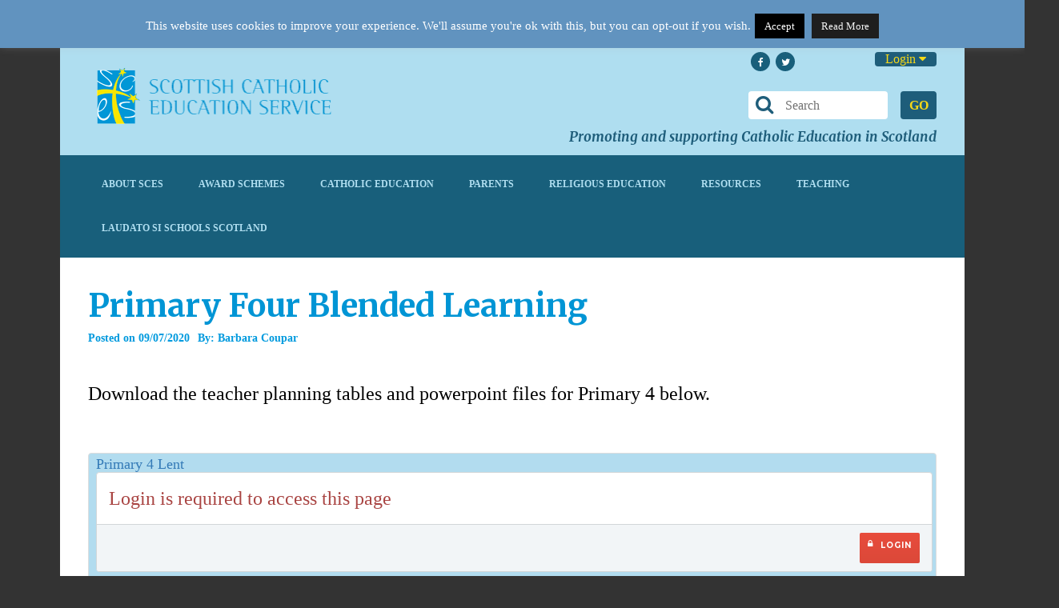

--- FILE ---
content_type: text/html; charset=UTF-8
request_url: https://sces.org.uk/download/primary-four-blended-learning/index.php?_nonce=8ea6d8b26c&id=10284
body_size: -256
content:
209

--- FILE ---
content_type: text/css
request_url: https://sces.org.uk/wp-content/plugins/custom-team-manager/css/stylesheet.css?ver=2.4.2
body_size: 700
content:
// CSS for the plugin only
.clear{ clear: both; }


.cmt-members > p#cmt-load-members a{
    background: none repeat scroll 0 0 #d0d0d0;
    border: 1px solid;
    border-radius: 3px;
    box-shadow: 0 0 3px;
    clear: both;
    color: inherit;
    margin: 30px auto;
    outline: medium none;
    text-align: center;
    text-decoration: none;
    width: 220px;
}
.cmt-members > p#cmt-load-members a:hover {
    background: none repeat scroll 0 0 #f0f0f0;
	text-decoration: none;
}
#cmt-newpage {
    clear: both;
}
#cmt-load-members > a {
    outline: medium none;
    display: block;
    padding: 10px;
    transition: all 0.5s ease-in-out 0s;
	font-weight: bold;
}
.cmt-nav-next {
    display: inline-block;
    float: right;
}
.cmt-nav-previous {
    display: inline-block;
    float: left;
}
.cmt-members-navigation {
    margin: 30px 0;
}

.cmt-members a {
    font-family: inherit;
    text-decoration: none;
}
.cmt-members, .col-one-fourth{  
    transition: all 0.4s ease-in-out 0s;
}
.cmt-members h4.cmt-name {
    color: inherit;
    font-size: 16px;
    font-weight: bold;
    margin: 3px 0;
	line-height: 20px;
}
.cmt-members .col-one-fourth a img, #cmt-content .cmt_profile_pic img {
    border-radius: 5px;
    box-shadow: 0 1px 2px;
    transition: all 0.4s ease-in-out 0s;
}
.cmt-members .col-one-fourth a img{
    max-width: 100%;
	height: auto;
}
.cmt-members .cmt_profile_pic img, #cmt-content  .cmt_profile_pic img{
    max-width: 200px;
	height: auto;
	margin: 10px 10px 10px 0;
}
/*
.cmt-members:hover .col-one-fourth {
    opacity: 0.45;
}  */
.cmt-members .col-one-fourth:hover {
    opacity: 0.55;
}
/*
.cmt-members .col-one-fourth a img:hover{
	opacity: 0.8;
}  */
.cmt_profile {
    clear: both;
    padding: 20px 0;
}
.cmt-members p {
    margin: 0 0 5px;
	clear: both;
}
.cmt-full-profile{    line-height: 40px;	}
.col-one-fourth:last-child {
    margin-right: 0;
}
.cmt-social {
    opacity: 1;
    transition: all 0.4s ease-in-out 0s;
}
.cmt-social:hover {
    opacity: 0.8;
}



/* =Media queries-------------------------------------------------------------- */

/* Minimum width of 600 pixels. */
@media screen and (min-width: 300px) and (max-width: 460px) {
.col-one-fourth.firstCol {
    clear: left;
}
@media screen and (max-width: 420px) {
	.cmt_profile_pic img {
		float: none;
	}	
}
.col-one-fourth {
	width: 100% !important;
}
.col-one-fourth {
	clear: left;
}

}
@media screen and (min-width: 461px) and (max-width: 730px) {
.col-one-fourth {
    float: left;
    margin-right: 5%;
    width: 44% !important;
}

.col-one-fourth.clearPad {
    clear: left;
}

}
@media screen and (min-width: 731px) and (max-width: 1060px) {
.col-one-fourth {
    float: left;
    margin-right: 4%;
    width: 30%;
}
.col-one-fourth.lastCol {
    margin-right: 0;
}
.col-one-fourth.firstCol {
    clear: left;
}
}
@media screen and (min-width: 1061px){
.col-one-fourth {
    float: left;
    margin-right: 4%;
    width: 30%;
}
.col-one-fourth.lastCol {
    margin-right: 0;
}
.col-one-fourth.firstCol {
    clear: left;
}
}





--- FILE ---
content_type: text/css
request_url: https://sces.org.uk/wp-content/themes/sces/style.css?ver=6.8.3
body_size: 16320
content:
@charset "utf-8";/*Theme Name: FaithTheme URI: https://www.ChimpStudio.co.uk/Author: ChimpStudioAuthor URI: https://www.ChimpStudio.co.uk/Description: Statfort theme for WordPress is stylish, customizable, simple, and readable - make it yours with a custom menu and custom theme options. Statfort supports multiple widgetized areas and featured images (thumbnails for gallery posts and custom header images for posts and pages). It includes stylesheets for admin Visual Editor.Version: 1.0License: GNU General Public LicenseLicense URI: license.txtTags: dark, black, gray, one-column, two-columns, left-sidebar, right-sidebar, fluid-layout, custom-colors, custom-menu, editor-style, featured-image-header, featured-images, post-formats, rtl-language-support, theme-options, translation-ready*/

/* CSS Document */

@import url(https://fonts.googleapis.com/css?family=Droid+Serif:400,700,400italic,700italic);
@import url(css/shortcode.css);
@import url(css/shop.css);

@font-face {
font-family: agfarotissemiserif;
src: url(fonts/agfarotissemiserif.ttf);
font-weight: normal;
}

* {
	padding: 0px;
	margin: 0px;
	outline: none !important;
}


body, html {
	height: 100%;
}
.body {
	background: #383838;
	font-family: raleway;
	font-size:10px;
	font-weight:400;
	color:#2b2b2b;
	-ms-overflow-x: hidden;
	overflow-x: hidden;
}
.wp-caption-text, .sticky, .gallery-caption, .bypostauthor {
}
a {
	color: #019ade;
	text-decoration: none;
}
a, a:hover {
	outline: none !important;
}
body h1, body h2, body h3, body h4{
	**  / font-weight: 500; / **
	line-height:1.4;
	color:#000;
	font-family:'Merriweather', serif;
	margin-top: 0;
	margin-bottom: 12px;
	
}
body h5 {
	font-weight: 600;
	line-height:1.4;
	font-family:'Merriweather', serif;
	margin-top: 0;
	margin-bottom: 12px;

}
body h3{
	font-weight: 600;
	line-height:1.4;
	color:#109cd8;
	margin-top: 0;
	margin-bottom: 12px;
	font-family:'Merriweather', serif , sans;

}


h1 {
	font-size: 40px;

}
h2 {
	font-size: 24px;
}
h3 {
	font-size: 20px;
}
h4 {
	font-size: 18px;
}
h5 {
	font-size: 15px;
}
h6 {
	font-size: 12px;
}
.float-left {
	float: left !important;
}
.float-right {
	float: right !important;
}
.clear {
	clear:both;
	line-height:0;
	font-size:0;
}

ul li {font-family : raleway; font-size: 15px; color: #000; }
button {
	border: none;
}
select, textarea, input[type="text"], input[type="password"], input[type="datetime"], input[type="datetime-local"], input[type="date"], input[type="month"], input[type="time"], input[type="week"], input[type="number"], input[type="email"], input[type="url"], input[type="search"], input[type="tel"], input[type="color"], .uneditable-input {
	display: inline-block;
	height: 40px;
	padding: 4px 6px;
	font-size: 12px;
	line-height: 20px;
	border: none;
	color: #727272;
	font-family: 'Raleway';
	vertical-align: middle;
	-webkit-box-sizing: border-box;
	-moz-box-sizing: border-box;
	box-sizing: border-box;
}/* Heading Styles*/
header.cs-heading-title {
	float: left;
	width: 100%;

}
header.cs-heading-title h2 {
	float: left;
	margin-bottom: 0;
}
.cs-section-title {
	font-size: 20px;
	line-height: 22px;
	float: left;
	font-weight: 500;
	color: #1e5d7a;
	margin-bottom: 8px !important;
}
.widget-title h2 {
	color: #272727;
}
.cs-post-title {
	color: #333;
	font-size: 22px;
	font-weight: 500;
	margin-bottom: 10px;
	line-height: 1.4;
}
.cs-page-title {
	color: #0095d5;
	margin-bottom: 5px;
}
.widget-title {
	margin: 0px 0px 16px 0px;
}
.widget {
	float: left;
	width: 100%;
	margin: 0px 0px 30px 0px;
}
.cs-bgcolrhvr:hover {
	color: #fff !important;
}
figure {
	position:relative;
}
figcaption {
	position:absolute;
	width: 100%;
}
article figure {
	float:left;
	position:relative;
}
figure img {
	float:left;
	width: 100%;
}
p {
	margin-bottom: 15px;
	line-height: 20px;
	font-family: 'Raleway', serif;
	font-size: 14px;
	color:#2b2b2b;
	
}
.fullwidth {
	float: left;
	width: 100%;
}
li {
	list-style: disc outside none;
	line-height: 23px;
}
ul ul {
	margin-left: 20px;
}
ol {
	list-style: decimal;
	float: none;
	padding-left: 15px;
}
ol ol {
	margin-left: 20px;
}
ol li {
	width: 100%;
	list-style: decimal;
}
table {
	max-width: 100%;
	background-color: transparent;
}
th {
	text-align: left;
}
table {
	width: 100%;
	margin-bottom: 20px;
}
table > thead > tr > th, table > tbody > tr > th, table > tfoot > tr > th, table > thead > tr > td, table > tbody > tr > td, table > tfoot > tr > td {
	padding: 8px;
	line-height: 1.428571429;
	vertical-align: top;
	border-top: 1px solid #dddddd;
	border: 1px solid #dddddd;
}
table > tfoot > tr > td {
	border:none;
	padding:8px 8px 8px 0px
}
table > thead > tr > th {
	vertical-align: bottom;
	border-bottom: 2px solid #dddddd;
}
table > caption + thead > tr:first-child > th, table > colgroup + thead > tr:first-child > th, table > thead:first-child > tr:first-child > th, table > caption + thead > tr:first-child > td, table > colgroup + thead > tr:first-child > td, table > thead:first-child > tr:first-child > td {
	border-bottom: 0;
}
table > tbody + tbody {
	border-top: 2px solid #dddddd;
}
p ins {
	color: #999;
}
dl dd {
	margin-left: 20px;
}
address {
	font-style: italic;
}/* Element Sizes=========================== */
.element_size_100 {
	float: left;
	padding:0px;
	width: 100%;
	padding-top: 5px;
}
.element_size_75 {
	float: left;
	padding:0px 15px 0px 15px;
	width: 67%;
}
.element_size_50 {
	float: left;
	padding:0px 15px 0px 15px;
	width: 50%;
}
.element_size_501 {
	float: left;
	padding:0px 15px 0px 15px;
	width: 50%;
}
.element_size_25 {
	float: left;
	padding:0px 15px 0px 15px;
	width: 33%;
}/*=======================================	Main Section=======================================*/
.wrapper {
	position: relative;
	margin-top: 5px;
	margin-bottom: 5px;
	background: url(https://sces.org.uk/wp-content/uploads/2016/01/bg-pattren.png) repeat 0 0;
}
.wrapper_boxed {
	max-width: 1130px;
	margin: 50px auto;
}
.wrapper:before, .wrapper:after {
	content: "";
	position: absolute;
	left: 0;
	top: -5px;
	height: 5px;
	width: 100%; }


	background:-webkit-gradient(linear, 0 100%, 0 0, from(#a46427), color-stop(0.2, #a46427), color-stop(0.2, #80715c), color-stop(0.4, #80715c), color-stop(0.4, #ccbb9f), color-stop(0.6, #ccbb9f), color-stop(0.6, #98c1bd), color-stop(0.8, #98c1bd), color-stop(0.8, #cddeb4), to(#cddeb4));
	background:-webkit-linear-gradient(90deg, #a46427 0%, #a46427 20%, #80715c 20%, #80715c 40%, #ccbb9f 40%, #ccbb9f 60%, #98c1bd 60%, #98c1bd 80%, #cddeb4 80%, #cddeb4 100%);
	background:-moz-linear-gradient(90deg, #a46427 0%, #a46427 20%, #80715c 20%, #80715c 40%, #ccbb9f 40%, #ccbb9f 60%, #98c1bd 60%, #98c1bd 80%, #cddeb4 80%, #cddeb4 100%);
	background:-o-linear-gradient(90deg, #a46427 0%, #a46427 20%, #80715c 20%, #80715c 40%, #ccbb9f 40%, #ccbb9f 60%, #98c1bd 60%, #98c1bd 80%, #cddeb4 80%, #cddeb4 100%);
	background:linear-gradient(90deg, #a46427 0%, #a46427 20%, #80715c 20%, #80715c 40%, #ccbb9f 40%, #ccbb9f 60%, #98c1bd 60%, #98c1bd 80%, #cddeb4 80%, #cddeb4 100%) repeat scroll 50% 0 transparent;
	box-shadow: 0px 1px 2px rgba(0, 0, 0, 0.25) inset; 
.wrapper:after {
	top: auto;
	bottom: -5px;
}/*========================================	Header Section========================================*/
#header {
	position: relative;
	z-index: 98;
	
	float: left;
	width: 100%;
}/*==========================Main Header*/
#mainheader {
	padding-top: 15px;
	position: relative;
	margin-bottom: 0px;
	z-index: 99;
	top: 0;
	-webkit-box-sizing: border-box;
	-moz-box-sizing: border-box;
	box-sizing: border-box;
}
#logo img {
	float: left;
	  margin-top: 20px;
}
#logo h4 {
	float: left;
	font-size: 16px;
	font-weight: 400;
	font-style: italic;
	color: #676767;
	padding-top: 22px;
	padding-left: 30px;
	margin: 0;
}
#rightheader {
	padding-top: 0px;
	float: right;
	position: relative;
	z-index: 2;
}
.top-header-panel {
	float: right;
	width: 100%;
	margin-bottom: 15px;
}
.top-header-panel li {
	float: left;
	list-style: none;
	padding-left: 28px;
	line-height: 20px;
	position: relative;
}
.top-header-panel li a {
	color: #666;
}
.top-header-panel li .followus {
	float:right;
	width:100%;
}
.top-header-panel li .followus a {
	display:inline-block;
	width:24px;
	height:24px;
	background:#185f7b;
	margin:0 0 0 3px;
	text-align:center;
	border-radius:100%;
	line-height:24px;
}
.top-header-panel li .followus a i {
	font-size:12px;
	margin-top:5px;
	color:#fff;
}
.top-header-panel li:first-child {
	padding-left: 0;
}
.top-header-panel li:first-child:before {
	display: none;
}
.top-header-panel li:before {
	content: '\/\/';
	float: left;
	position: absolute;
	left: 10px;
	top: 1px;
	color: #cbcbca;
}
.top-header-panel .lang_sel_list_horizontal {
	float:left;
	width:100%;
}
.top-header-panel .lang_sel_list_horizontal ul li {
	margin:5px !important;
}
.top-header-panel .lang_sel_list_horizontal ul li a {
	margin:2px 0 0 0;
	padding:4px !important;
	background:none !important;
	text-transform:capitalize;
}
.top-header-panel .lang_sel_list_horizontal ul li a span {
	color:#666;
}
.top-header-panel .lang_sel_list_horizontal ul li a img {
	top:-1px !important;
}
#lang_sel_list ul {
	border:none !important;
}
#lang_sel_list ul li a {
	background:none !important;
	border:none !important;
	text-transform:capitalize;
}
a.cs-selectlanguage {
	font-size: 12px
}
a.cs-selectlanguage i {
	color: #b9b9b9;
}
.cart-sec span.amount {
	display: inline-block;
	line-height: 20px;
	width: 20px;
	font-size: 11px;
	text-align: center;
	border-radius: 20px;
	background: #fff;
	box-shadow: 0 0 3px rgba(0, 0, 0, 0.2);
	margin-left: 6px;
}
.followus {
	float: left;
	width: 100%;
	font-size: 16px
}/*======================Search Section*/
.bottom-header-panel .btn {
	padding: 0 12px;
	line-height: 24px;
}
.cs-service-mega {
	padding: 0 10px;
	position: relative;
}
.bottom-header-panel form {
	float: left;
}
.cs-btnselect {
	float: left;
	width: 120px;
	line-height: 24px;
	color: #666;
	font-size: 11px;
	padding-left: 6px;
	padding-right: 3px;
	border-radius: 3px;
	background: rgba(255, 255, 255, 0.6);
	border: 1px solid #b8b8b8;
	box-shadow: 0 0 4px rgba(0, 0, 0, 0.2);
}
.cs-btnselect i {
	float: right;
	top: 0px;
	line-height: 22px;
	color: #3b3b3b;
}
.searcharea {
	position: relative;
}
.searcharea a {
	float: left;
	width: 40px;
	line-height: 35px;
	color: #1e5d7a;
	font-size: 24px;
	padding-left: 0;
	text-align: center;
	border-top-left-radius:4px;
	border-bottom-left-radius:4px;
	background: #fff;
	}
.searcharea a i {
	top: 0;
	line-height: 20px;
}
#searchbox {
	float: left;
	display: block !important;
	position: absolute;
	right: 0;
	top: 0px;
	width: 190px;
	border: 6px solid #fff;
	margin-right: 32px;
	background: #fff;
	box-shadow: 0px 0 6px rgba(0, 0, 0, 0.3)
}
#searchbox label {
	float: left;
	width: 100%;
	border: 1px solid #ccc;
	border-top: none;
	margin-bottom: 0;
	padding-bottom: 10px;
	padding-top: 10px;
	position: relative;
}
#searchbox label:before, #searchbox label:after {
	content: '';
	position: absolute;
	left: 0;
	height: 22px;
	width: 2px;
	background: #fff;
	left: -2px;
	top: 0;
}
#searchbox label:after {
	left: auto;
	right: -2px;
}
#searchbox input {
	float: left;
	width: 120px;
	height: 20px;
	padding: 0 10px;
	border-radius: 0;
}
#searchbox button {
	height: 20px;
	float: left;
	width: 30px;
	color: #999;
	background: none;
	cursor: pointer;
	font-size: 16px;
	border-right: 2px dotted #999;
}
.service-dropdown {
	float: left;
	display: none;
	width: 540px;
	background: #fff;
	position: absolute;
	right: 0;
	top: 100%;
	margin-top: 10px;
	border-radius: 4px;
	box-shadow: 0 0 4px rgba(0, 0, 0, 0.4);
	padding: 30px 0;
}
.service-dropdown .widget {
	float: left;
	width: 50%;
	padding-left: 30px;
	padding-right: 30px;
	border-left: 1px solid #d6d6d6;
}
.service-dropdown .widget h5 {
	text-transform: uppercase;
}
.service-dropdown .widget h5 i {
	margin-right: 10px;
	top: 0;
}
.service-dropdown .widget p time {
	display: block;
}
.service-dropdown .widget:first-child {
	border-left: none;
}
.service-dropdown .widget .btn {
	background: none;
	border: 1px solid #b8b8b8;
	color: #666;
	line-height: 30px;
	border-radius: 20px;
	font-weight: 400;
}/* Navigation================================================== */
#menuwrapper {
	float: left;
	width: 100%;
}
#menuwrapper.scroll-to-fixed-fixed {
	left: 0 !important;
	width: 100% !important;
	background: url(images/bg-menu.png) no-repeat center bottom #3b3229;
}
nav.navigation {
	float: left;
	width: 100%;
	background-color:#185f7b;
	padding: 9px 30px;
	position: relative;
	z-index: 1;
}
nav.navigation ul, nav.navigation ul li {
	list-style: none;
	margin-left: 0;
}
nav.navigation > ul {
	margin: 0;
	position: relative;
	z-index: 11;
}
nav.navigation > ul > li {
	float:left;
	position:relative;
}
nav.navigation > ul > li > a {
	float:left;
	font-size:12px;
	height: 55px;
	display: inline-block;
	vertical-align: top;
	line-height: 55px;
	padding:0px 22px;
	color: #AFDEF0;
	font-weight: bold;
	text-transform: uppercase;
	position:relative;
}
nav.navigation > ul > li > a:before, nav.navigation > ul > li.current-menu-item > a:before, nav.navigation > ul > li.current-menu-ancestor > a:before {
	content: "";
	display: none;
	position: absolute;
	left: 0;
	width: 100%;
	height: 3px;
	bottom: -3px;
	background: #f1a828;
}
nav.navigation > ul > li > a:after, nav.navigation > ul > li.current-menu-item > a:after, nav.navigation > ul > li.current-menu-ancestor > a:after {
	content: "";
	position: absolute;
	display: none;
	left: 50%;
	margin-left: -10px;
	top: 0px;
	width: 0px;
	height: 0px;
	border-style: solid;
	border-width: 6px 10px 0 10px;
	border-color: #eeeadf transparent transparent transparent;
}
nav.navigation > ul > li:hover > a {
	color: #fff;
}
nav.navigation > ul > li:hover > a:before, nav.navigation > ul > li:hover > a:after, nav.navigation > ul > li.current-menu-item > a:before, nav.navigation > ul > li.current-menu-item > a:after, nav.navigation > ul > li.current-menu-ancestor > a:after, nav.navigation > ul > li.current-menu-ancestor > a:before {
	display: block;
}
.navigation ul ul {
	float:left;
	position:absolute;
	top:50px;
	padding:  0px;
	left:0;
	z-index:998;
	border-radius: 0;
	background:#fff;
	margin: 0;
	box-shadow: 4px 4px 12px rgba(0, 0, 0, 0.4);
	width:175px;
	opacity: 0;
	visibility: hidden;
	-webkit-box-sizing: border-box;
	-moz-box-sizing: border-box;
	box-sizing: border-box;
	-webkit-transform: translateY(-20px);
	-moz-transform: translateY(-20px);
	-ms-transform: translateY(-20px);
	-o-transform: translateY(-20px);
	transform: translateY(-20px);
	-webkit-transition: all 0.4s cubic-bezier(0.86, 0, 0.07, 1);
	-moz-transition: all 0.4s cubic-bezier(0.86, 0, 0.07, 1);
	-ms-transition: all 0.4s cubic-bezier(0.86, 0, 0.07, 1);
	-o-transition: all 0.4s cubic-bezier(0.86, 0, 0.07, 1);
	transition: all 0.4s cubic-bezier(0.86, 0, 0.07, 1);
}
.navigation ul ul li {
	float:left;
	width:98%;
	position:relative;
	width: 100%;
	border-top: 1px solid #e8e8e8;
}
.navigation ul ul li:first-child {
	border-top: none;
}
.navigation ul ul ul {
	left: 100%;
	top: 0;
}
.navigation ul ul a {
	width:100% !important;
	display:block;
	padding:6px 10px;
	margin:0;
	font-weight: 400;
	text-transform: none;
	font-style: italic;
	font-size:18px;
	color:#666;
	-webkit-box-sizing:border-box;
	-moz-box-sizing:border-box;
	box-sizing:border-box;
}
.navigation ul ul li:hover > a {
	color:#fff;
}
.navigation ul li:hover > ul {
	visibility: visible;
	opacity: 1;
	-webkit-transform: translateY(0);
	-moz-transform: translateY(0);
	-ms-transform: translateY(0);
	-o-transform: translateY(0);
	transform: translateY(0);
}
.selectnav {
	display: none;
}
@media only screen and (max-width: 768px) {
nav.navigation > ul {
display:none;
}
.js #nav {
display: none;
}
.js .selectnav {
display: block;
}
}/*======================================Banner Section======================================*/
#bannerwrapp {
	float: left;
	width: 100%;
	margin-bottom: 30px;
	margin-top: 30px;
}
#bannerwrapp div[class*="element_size_"] {
padding: 0;
}
#banner {
	float: left;
	width: 100%;
}
.caption {
	position: absolute;
	left: 0;
	bottom: 0;
	width: 100%;
}
.caption h2 {
	display: inline;
	vertical-align: top;
	padding: 10px 0;
	line-height: 44px;
	margin-left: 15px;
	color: #fff;
	font-size: 20px;
	font-style: italic;
	background: rgba(0, 0, 0, 0.8);
	box-shadow: 15px 0 0 rgba(0, 0, 0, 0.8), -15px 0 0 rgba(0, 0, 0, 0.8);
}
.caption h2 a {
	color: #fff;
}
.caption p {
	color: #eeeadf;
	background: rgba(0, 0, 0, 0.5);
	margin: 0;
	font-style: italic;
	padding: 15px;
	padding-right: 120px;
}
#banner .flex-direction-nav {
	display: none;
}/*========================================Announcement Ticker========================================*/
.announcement-ticker {
	float: left;
	width: 100%;
	margin-bottom: 15px;
}
.announcement-ticker h5 .fa.fa-angle-right {
	margin: 4px 0 0 7px;
	display: inline-block;
	vertical-align: bottom;
}
.announcement-ticker h5 .fa.fa-bell {
	-webkit-transform: rotate(-16deg);
	-moz-transform: rotate(-16deg);
	-ms-transform: rotate(-16deg);
	-o-transform: rotate(-16deg);
	transform: rotate(-16deg);
}
.announcement-ticker h5 {
	float: left;
	line-height: 44px;
	font-size: 18px;
	font-weight:400
	color: #333;
	margin: 0;
}
.announcement-ticker h5 i {
	margin-right: 8px;
}
.announcement-ticker h5 i.fa-right-open-big {
	margin-right: 0;
	color: #b7b7b7;
}
.announcement-ticker h5 i:before {
	font-size: 30px;
	line-height: 44px;
	top: 6px;
}
.ticker-wrapp {
	margin-left: 170px;
	margin-top: 6px;
	overflow: hidden;
	height: 45px;
	position: relative;
        font-family: 'Merriweather', serif;
        
}
.ticker-wrapp li {
	margin: 0;
	color: #666;
	list-style: none;
	font-size: 18px;
	font-family:'Merriweather', serif;
	line-height: 40px;
	font-style:italic;
    font-weight:400;
}
.ticker-wrapp li time {
	font-size: 12px !important;
	display: inline-block;
	margin-left: 10px;
}
.ticker-controls {
	float: right;
	position: absolute;
	right: 0;
	top: 0;
}
.ticker-controls li {
	float: left;
}
.ticker-controls li a {
	background: #185f7b;
	border-radius: 44px;
	box-shadow: none;
	color: #fff;
	display: block;
	float: left;
	font-size: 24px;
	height: 33px;
	line-height: 30px;
	margin-left: 10px;
	margin-top: 6px;
	overflow: hidden;
	text-align: center;
	transition: all 0.1s linear 0s;
	width: 33px;
	font-family: ''Merriweather', serif', serif;
}
.ticker-controls li a:hover {
	color:#fff;
}/*========================================Main========================================*/
#main {
	position: relative;
	margin-top: 0px;
	padding-top: 35px;
	padding-bottom: 20px;
	margin-bottom: 00px;
	z-index: 0;
	background-color:#fff;
}
 #main:before {
	content: " ";
	display:block;
	position: absolute;
	left: 0;
	top: -1px;
	height: 23px;
	margin: 0px 46%;
	width:50px;
	background :none!important;
	-webkit-transform: scaleY(-1);
	-moz-transform: scaleY(-1);
	-ms-transform: scaleY(-1);
	-o-transform: scaleY(-1);
	transform: scaleY(1);
}
.main-drop:after{
content: " ";
	display:block;
	position: absolute;
	left: 0;
	top: -1px;
	height: 23px;
	margin: 0px 46%;
	width:50px;
	background: url(images/bg-curvy-edges.png) no-repeat left top;
	-webkit-transform: scaleY(-1);
	-moz-transform: scaleY(-1);
	-ms-transform: scaleY(-1);
	-o-transform: scaleY(-1);
	transform: scaleY(1);
	
}

#main:after{
content: " ";
	display:block;
	position: absolute;
	left: 0;
	top: -1px;
	height: 23px;
	margin: 0px 46%;
	width:50px;
	
	-webkit-transform: scaleY(-1);
	-moz-transform: scaleY(-1);
	-ms-transform: scaleY(-1);
	-o-transform: scaleY(-1);
	transform: scaleY(1);
	
}

#main:before {
	top: auto;
	bottom: -12px;
	-webkit-transform: scaleY(1);
	-moz-transform: scaleY(1);
	-ms-transform: scaleY(1);
	-o-transform: scaleY(1);
	transform: scaleY(1);
}/*================================== Post Options =============================================*/
.cs-btnviewall {
	display: block;
	float: right;
	font-size: 11px;
	font-style: italic;
	color: #999;
	border-bottom: 1px dotted #999;
	margin-top: 4px;
}

.cs-btnviewall2 {

    float: right;
    font-size: 11px;
    font-style: italic;
    color: #999;
    border-bottom: 1px dotted #999;
    margin-top: 17px;
    margin-right: 10px;
}
.post-options {
	float: left;
	margin: 0 0 25px 0;
}
.post-options li {
	float: left;
	list-style: none;
	font-size: 14px;
	color: #019ADE;
	line-height: 22px;
	font-weight: 700;
	font-family: raleway;
	line-height: 22px;
	padding-left: 10px;
}
.post-options li:first-child {
	padding-left: 0;
}
.post-options li time, .post-options li a {
	color: #019ADE;
}
.post-options li a.event-label {
	padding: 0 8px;
	display: inline-block;
	background: #333;
	border-radius: 2px;
	text-transform: uppercase;
	color: #fff;
	font-size: 12px;
	margin-right: 2px;
	font-style: normal;
	box-shadow: 0 0 4px rgba(0, 0, 0, 0.1);
}
.post-options li a.event-label:hover {
	color: #fff !important;
}
.cs-btncancel {
	background: #c66 !important;
}
.cs-btnbooked {
	background: #9a9a9a !important;
}
.cs-btnpublic {
	background: #68aa73 !important;
}/*================================== Parallax Image ===========================================*/
.parallaxbg {
	float: left;
	width: 100%;
	margin-bottom: 40px;
	border-radius: 4px;
	overflow: hidden;
	position: relative;
	background-size: cover;
	background-attachment: fixed;
	background-position: center top;
}
.parallaxbg:before {
	content: "";
	width: 100%;
	height: 100%;
	position: absolute;
	left: 0;
	top: 0;
	z-index: 9;
	background: url(images/bg-sand-gradient.png) repeat center top;
	opacity: .5;
	box-shadow: 0 0 15px #000 inset;
}
.cs-parallax-container {
	float: none;
	display: table-cell;
	position: relative;
	z-index: 10;
	vertical-align: middle;
	width: 1600px;
	height: 200px;
	border-radius: 3px;
}
.parallaxbg.cs-next-event {
	height: 100%;
	height: 200px;
	text-align: center;
}
.parallaxbg.cs-next-event h2 {
	color: #fff;
	margin: 0;
	font-size: 30px;
	font-weight: 400;
	font-style: italic;
}/*===================================== Blog Section ======================================================*/
.event {
	float: left;
	width: 100%;
	margin-bottom: 20px;
}
.event article {
	float: left;
	width:100%;
	margin-bottom: 30px;
}
.calendar-date {
	float: left;
	width: 60px;
	height: 70px;
	border-radius: 2px;
	color: #1e5d7a;
	font-weight: bold;
	text-align: center;
	background: #B2DCEF;
}
.calendar-date span {
	display: block;
	float: left;
	width: 100%;
	padding-top: 0px;
	font-weight: 600;
	font-size: 12px;
	text-transform: uppercase;
	font-family: raleway;
}
.calendar-date time {
	display: block;
	float: left;
	width: 100%;
	font-size: 26px;
	font-weight: 600;
	font-style: italic;
	padding-top: 4px;
}

.calender-month {  font-weight: 900 !important;
  color: #1E5D7A;
  font-size: 15px!important;
  line-height: 14px;}

/*==========================================Events==========================================*/
.event.event-listing article {
	padding-top: 40px;
	border-top: 1px dashed #d6d6d6;
}
.event.event-listing article figure {
	float: right;
	width: 242px;
	margin: 5px 0px 20px 20px;
	box-shadow: 0 0 4px rgba(0, 0, 0, 0.2);
}
.event.event-listing h2 a {
	color: #000;
}
.event.event-listing .post-options {
	margin-bottom: 15px;
	width: 100%;
	display: block;
	float: none;
}
.event.event-listing .post-options li {
	float: none;
}
.bottom-event li {
	float: left;
	line-height: 32px;
	list-style: none;
	font-size: 0;
	padding-left: 20px;
}
.bottom-event li:first-child {
	padding-left: 0;
         visibility: hidden;
}
.bottom-event li .event-price {
	display: inline-block;
	vertical-align: top;
	padding: 0 10px;
	color: #fff;
	font-size: 12px;
	margin-right: 1px;
}
.bottom-event li .btn {
	display: inline-block;
	padding: 0 15px;
	letter-spacing: 0;
	line-height: 30px;
	border-radius: 0;
	text-align: center;
	font-size: 12px;
	font-weight: normal;
	cursor: inherit;
}
.bottom-event li .btn.cs-buynow {
	cursor: pointer;
       visibility: hidden;
}
.bottom-event li address {
	font-size: 14px;
	color: #666;
	float: left;
	vertical-align: bottom;
	padding: 0;
	margin: 8px 0px 0px 0px;
}
.bottom-event li address i {
	margin-right: 10px;
	font-size: 18px;
	color: #bfbfbf;
}
.bottom-event li address strong {
	color: #000;
	font-style: normal;
	font-weight: normal;
}/*================================== Event Medium View =========================================*/
.event.event-medium {
	margin-bottom: 46px;
}
.event.event-medium article {
	width: 100%;
	padding-top: 23px;
	border-top: 1px solid #85a8b8;
	margin-top: 10.7px;
	margin-bottom: 7px;
}
.event.event-medium article:first-child {
	margin-top: 0;
}
.event.event-medium article .text {
	margin-left: 88px;
}
.event.event-medium article .text ul {
	margin-bottom:0px;
}
.event.event-medium article .text h2 {
	font-size: 16px;
	line-height: 1.4;
	margin-bottom: 0px;
	font-weight: 400;
}

.event.event-medium article .text p { margin-bottom:0px;}
.event.event-medium article .text h2 a {
	color: #000;
}
.event.event-medium article .text li a {
	color:#fff;
	font-size:12px;
	padding:0 8px;
	line-height:20px;
	border-radius:2px;
	display:inline-block;
}
.event.event-medium article .text li:hover a {
	color:#fff !important;
}/*================================== Event detail =============================================*/
.event.event-detail article {
	float: left;
	width: 100%;
	margin-bottom: 0;
}
.event-detail-top {
	float: left;
	width: 100%;
	padding-bottom: 20px;
	border-bottom: 1px dashed #d4d4d4;
	margin-bottom: 30px;
}
.leftdesc {
	float: left;
}
.leftdesc span.ico-box {
	display: block;
	float: left;
	width: 50px;
	font-size: 35px;
	color: #bfbfbf;
}
.leftdesc .desc {
	margin-left: 50px;
}
.leftdesc .desc h5 {
	margin-bottom: 0px;
}
.leftdesc .desc p {
	margin-bottom: 0;
	font-size: 14px;
	color: #666;
	font-style: italic;
}
.event-detail-top .bottom-event {
	float: right;
}
.event-map-address {
	float: left;
	width: 100%;
	height: 180px;
	position: relative;
	margin-bottom: 30px;
	background: #ebebeb;
	border-radius: 4px;
	box-shadow: 0 0 3px rgba(0, 0, 0, 0.2);
}
.event-map-address .map-section {
	float: left;
	width: 50%;
	height: 100%;
}
.event-map-address .map-section iframe {
	width: 100%;
	float: left;
	height: 100%;
}
.event-address-section {
	float: left;
	width: 50%;
	padding: 40px 95px 0 32px;
	-webkit-box-sizing: border-box;
	-moz-box-sizing: border-box;
	box-sizing: border-box;
}
.event-address-section i.fa {
	position: absolute;
	right: 20px;
	top: 20px;
	color: #bebebe;
	font-size: 60px;
}/*================================== Center Button ===========================================*/
.center {
	float: right;
}
.center a {
	font-size: 16px;
	float: left;
	line-height: 28px;
	box-shadow: none;
	text-align: center;
	display: block;
	color: #b7b7b7;
	background: #fff;
	height: 33px;
	margin-top: -6px;
	margin-left: 5px;
	overflow: hidden;
	transition: all 0.1s linear 0s;
	width: 33px;
	border-radius: 44px;
	border: 1px solid #bdbdbb;
}
.center a:hover {
	color: #fff !important;
}/*=======Gallry Styel Start========*/
.gallerysec {
	width:101%;
	float:left;
	margin-bottom:35px;
}
.gallerysec ul {
	list-style:none;
	float:left;
	margin:0 0 0px -5px;
	width:100%;
}
.gallerysec ul li {
	float:left;
	margin: 0 0 3px 3px;
	width: 24.6%;
	list-style:none;
}
.gallerysec ul li figure {
	width:100%;
	float:left;
	position:relative;
	cursor:pointer;
}
.gallerysec ul li figure img {
	float:left;
	width:100%;
}
.gallerysec ul li figure figcaption {
	float:left;
	width:100%;
	position:absolute;
	background:rgba(0, 0, 0, 0.5);
	height:100%;
	opacity:0;
	transition: all 0.2s ease-out 0s;
	-moz-transition:all 0.2s ease-out 0s;
	-o-transition:all 0.2s ease-out 0s;
	-webkit-transition:all 0.2s ease-out 0s;
}
.gallerysec ul li figure:hover figcaption {
	opacity:1;
}
.gallerysec ul li figure figcaption i {
	width:50px;
	height:50px;
	position:absolute;
	top:50%;
	left:50%;
	cursor:pointer;
	opacity: 0;
	transform: scale(-2);
	-ms-transform: scale(-2); /* Internet Explorer */
	-moz-transform: scale(-2); /* Firefox */
	-webkit-transform: scale(-2); /* Safari and Chrome */
	-o-transform: scale(-2); /* Opera */
	transition: all 1.1s ease-in-out -0.8s;
	-moz-transition:all 1.1s ease-in-out -0.8s;
	-o-transition:all 1.1s ease-in-out -0.8s;
	-webkit-transition:all 1.1s ease-in-out -0.8s;
	color:#FFF;
	font-size:20px;
	padding: 14px 0 0 0px;
	margin: -20px 0px 0px -25px;
	text-align: center;
	border-radius: 100%;
	line-height:22px;
	background:rgba(0, 0, 0, 0.8);
}
.gallerysec ul li:hover figure figcaption i {
	opacity:1;
	transform:scale(1, 1);
	-ms-transform: scale(1, 1); /* Internet Explorer */
	-moz-transform: scale(1, 1); /* Firefox */
	-webkit-transform: scale(1, 1); /* Safari and Chrome */
	-o-transform: scale(1, 1); /* Opera */
}
.gallerysec a i, .loadmore i {
	margin-right:5px;
}/*========gallery-three-col==========*/
.gallerysec .gallery-three-col li {
	float: left;
	margin: 0 0 3px 3px;
	width: 33%;
}
.gallerysec ul li.video-gallery-img figure figcaption i, .gallerysec ul li.video-gallery-img figure figcaption {
	opacity: 1;
	-webkit-transform: scale(1);
	-moz-transform: scale(1);
	-ms-transform: scale(1);
	-o-transform: scale(1);
	transform: scale(1);
}
.gallerysec .gallery-three-col li figure figcaption i, .gallerysec .gallery-two-col li figure figcaption i {
	float: left;
	height: 50px;
	left: 50%;
	margin: -15px 0 0 -25px;
	position: absolute;
	top: 50%;
	width: 50px;
	line-height:17px;
	background:rgba(0, 0, 0, 0.8);
}
.gallerysec .gallery-three-col li figure figcaption i {
	padding-top: 16px;
}/*========gallery-tow-col==========*/
.gallerysec .gallery-two-col li {
	float: left;
	margin: 0 0 3px 3px;
	width: 49.5%;
}
.gallerysec .gallery-two-col li figcaption i {
	padding-top: 15px;
}/*=======Gallry Styel End========*//*==========================================Gallery==========================================*/
.gallery {
	float: left;
	width: 100%;
	margin-bottom: 30px;
}
.gallery article {
	float: left;
	margin-bottom: 30px;
}
.gallery.gallery-list {
	font-size: 0;
	margin-bottom: 50px;
}
.gallery.gallery-list article {
	float: none;
	width: 235px;
	font-size: 14px;
	margin: 0 30px 0 0;
}
.gallery.gallery-list .cs-galleryablum-grid article {
	float:left;
	width:22%;
	margin:0 0 3% 3%;
}
.gallery.gallery-list .cycle-slideshow article {
	width: 242px;
	vertical-align: top;
}
.cycle-slideshow {
	float: left;
	width: 100%;
}
.gallery.gallery-list article figure {
	float: left;
	width: 100%;
	border-radius: 2px;
	overflow: hidden;
	margin-bottom: 20px;
}
.gallery.gallery-list article .text {
	float: left;
	width: 100%;
}
.gallery.gallery-list article .text h2 {
	font-weight: 400;
	margin-bottom: 6px;
	text-transform:capitalize;
}
.gallery .post-options li a, .gallery .post-options li time {
	color: #6e6e6e;
}
.gallery .post-options li {
	padding-left: 18px;
	position: relative;
	color: #6e6e6e;
}
.gallery .post-options li:first-child {
	padding-left: 0;
}
.gallery .post-options li:first-child:before {
	display: none;
}
.gallery .post-options li:before {
	content: '\/';
	position: absolute;
	left: 8px;
	top: 0;
	color: #999;
}/*==========================================Gallery Album Grid View==========================================*/
.gallery.gallery-list .cs-galleryablum-grid {
	float:left;
	width:103%;
	margin:0 0 -3% -3%;
}/*============================================== Twitter ==============================================================*/
.twitter_sign {
	float: left;
	width: 1130px;
	margin-bottom: 20px;
	padding: 20px 25px 1px 25px;
	border-bottom: 3px solid #185F7B;
	background-color: #D9EDF7;
	margin-left: -35px;
}
.twitter_sign figure {
	float: left;
	width: 191px;
	font-size: 18px;
	height: 50px;
	font-weight: bold;
	color: #2aa8ba;
	padding-top: 12px;
}
.twitter_sign figure i {
	font-size: 45px;
	float: left;
	line-height: 25px;
	margin-right: 15px;
}
.twitter_sign figure span {
	float: left;
	width: 116px;
}
.twitter_sign .flexslider {
	margin: 0px 0px 0px 195px;
	float: none;
	width: auto;
}
.text.tweet {
	border-left: 4px double #d6d6d6;
	padding: 0px 0px 0px 30px;
}
.twitter_sign .flexslider .flex-control-nav, .twitter_sign .flexslider .flex-direction-nav {
	display: none;
}
.twitter_sign .flexslider .tweet p {
	font-size: 22px;
	line-height: 1.5;
	margin: 0;
	font-style: italic;
	color: #1e5d7a;
}
.twitter_sign .flexslider .tweet p a {
	color: #1e5d7a;
}
.twitter_sign .flexslider .tweet p time {
	font-size: 16px;
}
#footer {
	float: left;
	width: 100%;
	text-align: center;
	margin-top: 35px;
	font-size: 12px;
	color: #666;
	margin-bottom: 20px;
}
#footer header {
	float: left;
	width: 100%;
	position: relative;
	margin-bottom: 25px;
	overflow: hidden;
}
#footer header a {
	display: inline-block;
	vertical-align: top;
	position: relative;
}
#footer header a:before {
	content: '';
	width: 9999px;
	position: absolute;
	right: 60px;
	height: 1px;
	background: #CBCBCB;
	top: 50%;
}
#footer header a:after {
	content: '';
	width: 9999px;
	position: absolute;
	left: 60px;
	height: 1px;
	background: #CBCBCB;
	top: 50%;
}/*====================================Bread Crumbs====================================*/
.breadcrumb {
	float: left;
	width: 100%;
	margin-bottom: 20px;
}
.breadcrumb p {
	font-style: italic;
	font-size: 14px;
}
.sermons {
	margin-bottom: 30px;
	float: left;
	width: 100%;
}
.sermons article {
	float: left;
	width: 100%;
	margin-bottom: 30px;
}
.sermons.sermons-listing {
	padding-bottom: 30px;
	border-bottom: 1px dashed #e5e5e5;
}
.sermons.sermons-listing article {
	border-top: 1px dotted #e5e5e5;
	padding-top: 30px;
	margin-top: 30px;
	margin-bottom: 0;
}
.sermons.sermons-listing article:first-child {
	margin-top: 0;
}
.sermons.sermons-listing article:hover figure {
	border-left: 2px solid;
}
.sermons.sermons-listing article figure {
	float: left;
	width: 110px;
	text-align: center;
	font-size: 35px;
	height: 78px;
	border-left: 1px solid #e5e5e5;
	border-right: 1px solid #e5e5e5 !important;
	transition:all 0.2s ease-in-out;
	-moz-transition:all 0.2s ease-in-out;
	-o-transition:all 0.2s ease-in-out;
	-webkit-transition:all 0.2s ease-in-out;
}
.sermons.sermons-listing article:hover figure {
	border-right: 1px solid #e5e5e5 !important;
}
.sermons.sermons-listing .mejs-container .mejs-controls div.mejs-playpause-button {
	margin-top: 11px;
	display: inline-block;
	vertical-align: top;
	width: 58px;
	height: 58px;
	text-align: center;
	line-height: 54px;
	border-radius: 58px;
}
.sermons.sermons-listing .mejs-container .mejs-controls div.mejs-playpause-button button {
	float: left;
	margin: 0;
	width: 100%;
	height: 100%;
	background: none;
}
.sermons.sermons-listing .mejs-container .mejs-controls div.mejs-playpause-button button:before {
	content: "\f04b";
	font-family: FontAwesome;
	font-size: 32px;
	color: #fff;
	line-height: 54px;
}
.sermons.sermons-listing .mejs-container .mejs-controls div.mejs-playpause-button.mejs-pause button:before {
	content: "\f04c";
}
.sermons.sermons-listing article .text {
	margin-left: 135px;
}
.sermons.sermons-listing article:hover figure a {
	color: #fff;
	-webkit-box-shadow: none;
	-moz-box-shadow: none;
	box-shadow: none;
}
.sermons.sermons-listing article.no-audio .text {
	margin-left:0;
}
.sermons.sermons-listing .mejs-container {
	background: none;
	height: 60px !important;
	width: 60px !important;
	float: none !important;
	display: inline-block;
	vertical-align: top;
}
.sermons.sermons-listing .mejs-container .mejs-controls {
	height: 60px;
	background: none;
}
.sermons.sermons-listing .mejs-container .mejs-controls div {
	display: none;
}
.sermons.sermons-listing .mejs-container .mejs-controls div.mejs-playpause-button {
	display: block;
}
.cs-options-panel {
	float: left;
	border: 1px solid #dbdbdb;
	border-left: none;
	margin-right: 12px;
}
.cs-options-panel a {
	display: block;
	float: left;
	width: 30px;
	line-height: 20px;
	font-size: 10px;
	text-align: center;
	border-left: 1px solid #dfdfdf;
}
.cs-options-panel a i {
	position: relative;
}
.sermons.sermons-listing .post-options li {
	padding-left: 4px;
}
.sermons.sermons-listing .post-options li:first-child {
	padding-left: 0;
}
.cs-filter {
	float: left;
	width: 100%;
	margin-bottom: 30px;
}
.cs-filter li {
	float: left;
	list-style-type: none;
	margin-left: 5px;
}
.cs-filter li:first-child {
	margin-left: 0;
}
.cs-filter li a {
	display: block;
	float: left;
	line-height: 30px;
	padding: 0 15px;
	background: #fff;
	color: #000;
	box-shadow: 0 0 3px rgba(0, 0, 0, 0.1);
	border: 1px solid #cacaca;
}
.cs-filter li a:hover {
	background: #e7e7e7;
}/*=======================================Sermons Detail=======================================*/
.sermons.sermons-detail, .sermons.sermons-detail article {
	margin-bottom: 0;
}
.sermons.sermons-detail figure {
	float: left;
	width: 100%;
}
.detail-figure {
	float: left;
	width: 100%;
	margin-bottom: 15px;
}
.detail-text {
	float: left;
	width: 100%;
}
.post-player {
	border: 1px solid #dbdbdb;
	border-top: none;
	padding: 15px;
	-webkit-box-sizing: border-box;
	-moz-box-sizing: border-box;
	box-sizing: border-box;
}
.sermons.sermons-detail .cs-options-panel {
	width: 100%;
	margin-bottom: 30px;
	border: none;
}
.sermons.sermons-detail .cs-options-panel a {
	line-height: 32px;
	width: auto;
	padding: 0 15px;
	margin-right: 5px;
	font-size: 13px;
	box-shadow: 0 0 3px rgba(0, 0, 0, 0.1);
	border: 1px solid #dbdbdb;
}
.sermons.sermons-detail .cs-options-panel a.cs-buysermon, .sermons.sermons-detail .cs-options-panel a.cs-buysermon i {
	color:#fff;
}
.sermons.sermons-detail .cs-options-panel a i {
	margin-right: 6px;
	top: -1px;
	color: #7a7a7a;
}
.cs-buy-options {
	float: left;
	width: 100%;
	padding-top: 15px;
	border-top: 1px solid #dbdbdb;
	margin-bottom: 30px;
}
.cs-buy-options li {
	float: left;
	font-size: 14px;
	color: #000;
	list-style-type: none;
	line-height: 30px;
	margin-left: 22px;
}
.cs-buy-options li strong {
	display: inline-block;
	font-size: 22px;
	margin-left: 10px;
}
.cs-buy-options li:first-child {
	margin-left: 0;
}
.cs-buy-options li .btn {
	background: none;
	color: #000;
	font-size: 12px;
	font-style: italic;
	line-height: 28px;
	padding: 0 15px;
	border: 1px solid #d8d8d8;
	text-transform: none;
	font-weight: normal;
	box-shadow: 0 0 3px rgba(0, 0, 0, 0.1);
}
.cs-buy-options li .btn i {
	margin-right: 8px;
	color: #333;
}
.back-to-top {
	display: block;
	float: left;
	position: absolute;
	top: -50px;
	right: 0;
	color: #fff;
	  box-shadow: 4px 4px 0 #002232;
  background-color: #1E5D7A
}
.back-to-top span {
	display: block;
	width: 40px;
	height: 65px;
	font-size: 14px;
	padding-top: 20px;
	text-align: center;
}
.back-to-top span i {
	float: left;
	font-size: 10px;
	width: 100%;
	margin-bottom: 6px;
}
.back-to-top span:before, .back-to-top:before {
	content: '';
	width: 0px;
	height: 0px;
	border-style: solid;
	border-width: 0 20px 15px;
	position: absolute;
	top: 100%;
	left: 0;
}
.cs-map-1 {
	margin-bottom:30px;
}/*.........		404 Page Start	............ */
.pagenone {
	text-align: center;
	margin: 50px 0px 90px 0px;
	float: left;
	width: 100%;
}
.pagenone .password_protected form {
	display:inline-block;
	position:relative;
	width:440px;
}
.pagenone .password_protected {
	margin: 0px 0px 0px 0px;
}
.pagenone .password_protected form label:before {
	content: "\f002";
	background-color: transparent;
	border: none;
}
.pagenone .password_protected form input[type="text"] {
	padding: 0px 0px 0px 12px;
	width:100%;
	height:50px;
	border-radius:4px;
	display:inline-block;
	box-shadow:0 0 3px 2px #eaeaea;
	border:1px solid #d2d2d2;
}
.pagenone .password_protected form input[type="submit"] {
	padding:12px 26px;
	position:absolute;
	top:5px;
	right:5px;
	float:right;
	border-radius: 4px;
	-moz-border-radius: 4px;
	-webkit-border-radius: 4px;
	outline:none;
}
.pagenone i {
	margin: 0px 0px 12px 0px;
	display: inline-block;
	font-size: 60px;
}
.pagenone h1 {
	font-size:40px;
	font-weight: 200;
	margin: 0px 0px 6px 0px;
	display: block;
}
.pagenone h4 {
	font-size:20px;
	font-weight: 300;
	padding: 0px 0px 0px 0px;
	position: relative;
	margin: 0px 0px 30px 0px;
}/*.........		404 Page End	............ *//*.........		Password Protected Strat	............ */
.password_protected {
	float: left;
	width: 100%;
	text-align: center;
	margin: 50px 0px 90px 0px;
}
.protected-icon {
	display: inline-block;
	width: 106px;
	height: 106px;
	position: relative;
	border-radius: 100%;
	margin-bottom: 30px;
}
.protected-icon i {
	margin: 0px;
	padding: 5px 0px 0px 0px;
}
.protected-icon a {
	position: absolute;
	top: 50%;
	left: 50%;
	color: #fff;
	font-size: 60px;
	margin: -35px 0px 0px -29px;
}
.password_protected h3 {
	color: #999999;
	font-size:22px;
	font-weight: 300;
	padding: 0px 0px 30px 0px;
	position: relative;
	margin: 0px 0px 0px 0px;
}
.password_protected form {
	position: relative;
	display: inline-block;
	width: 440px;
}
.password_protected form input[type="password"], .password_protected form input[type="text"] {
	background-color: #FFFFFF;
	border: 1px solid #D2D2D2;
	border-radius: 4px;
	box-shadow: 0 0 3px 2px #EAEAEA;
	color: #C0C0C0;
	display: inline-block;
	height: 50px;
	padding: 0 0 0 60px;
	width: 100%;
}
.password_protected form label {
	float: left;
	width: 100%;
	margin-bottom: 0;
}
.password_protected form label:before {
	content: "\f13e";
	color: #009670;
	width: 50px;
	height: 48px;
	background-color: #f4f4f4;
	position: absolute;
	top: -1px;
	left: 1px;
	border-radius: 4px 0px 0px 4px;
	-moz-border-radius: 4px 0px 0px 4px;
	-webkit-border-radius: 4px 0px 0px 4px;
	padding: 11px 0px 0px 0px;
	font-size: 26px;
	font-family: FontAwesome;
	margin-top: 2px;
	border-right: 1px solid #d2d2d2;
}
.password_protected form input[type="submit"] {
	padding: 12px 26px;
	position: absolute;
	right: 5px;
	top: 6px;
	color: #fff;
	border: none;
	border-radius: 4px;
	-moz-border-radius: 4px;
	-webkit-border-radius: 4px;
	text-transform: uppercase;
	outline:none;
}/*.........		Password Protected End	............ *//*.........		Page Links	............ */
.page-links {
	float:left;
	width:100%;
}
.page-links span.page-links-title {
	width:auto;
	background:none !important;
	border:none;
	color:#000;
}
.page-links span {
	display:inline-block;
	text-align:center;
	width:30px;
	height:30px;
	line-height:30px;
	border:1px solid #d6d6d6;
	color:#fff;
}
.page-links a span {
	display:inline-block;
	text-align:center;
	width:30px;
	height:30px;
	background-color:#eaeaea !important;
	line-height:30px;
	border:1px solid #d6d6d6;
	color:#000;
}
.page-links a span:hover {
	color:#fff;
}/*.........		Page Links End	............ */
i.fa.fa-arrows-ccw {
	display: block;
	width: 15px;
	height: 15px;
	margin: 80px 80px;
	position: relative;
	-webkit-animation: spin 1s infinite linear;
	-moz-animation: spin 1s infinite linear;
	-ms-animation: spin 1s infinite linear;
	-o-animation: spin 1s infinite linear;
	animation: spin 1s infinite linear;
}/*.........		Lang Section Start	............ */
header #lang_sel li {
	width: auto;
}
header #lang_sel a.lang_sel_sel {
	background-color: transparent;
	color: #666666;
	border: none;
	text-transform: capitalize;
	padding: 0px 18px 0px 0px;
}
header #lang_sel ul ul {
	border: none;
}
header #lang_sel ul ul a, header #lang_sel ul ul a:visited {
	background-color: #ddd;
	color: #666666;
	border: none;
	text-transform: capitalize;
}
header #lang_sel ul ul {
	top: 23px;
	z-index: 10;
}/*.........	Prayer Start  ............ */
.cs-prayer article header, .cs-prayer article, .cs-prayer {
	float: left;
	width: 100%;
}
.cs-prayer article {
	
	padding: 0px 0px 30px 0px;
	margin: 0px 0px 30px 0px;
}
.cs-prayer article .cs-prayer-post {

	float: left;
	width: 100%;
	padding: 0px;
}
.cs-prayer article header {
	margin: 0px 0px 10px 0px;
}
.cs-prayer article p {
	margin-bottom: 30px;
        font-weight:500px;
        font-size:15px;
}
.cs-prayer article header h4 {
	float: none;
	color: #000;
	margin: 0px 14px 0px 0px;
	font-size: 16px;
	font-weight: 400;
	font-style:italic;
}
.cs-prayer article header time {
	float: left;
	margin: 4px 0px 0px 0px;
	color: #666666;
	font-size: 13px;
	color:#019ade;
}
.cs-prayer .linking {
	position: relative;
	box-shadow: 0px 0px 4px #ddd;
}
.cs-prayer .linking, .cs-prayer .linking div, .cs-prayer .linking div i, .cs-prayer .linking a, .cs-prayer .linking a i, span.prayed {
	float: left;
	color: #666666;
}
.cs-prayer .linking div i, .cs-prayer .linking a i, span.prayed i {
	margin-right: 5px;
}
.pray-this, span.prayed {
	padding: 5px 14px;
	border: 1px solid #dbdbdb;
	font-style: italic;
}
.cs-prayer a.cs-encourage {
	padding: 5px 14px;
	border: 1px solid #dbdbdb;
	border-left: none;
	font-style: italic;
}
.prayer_counter {
	width: 24px;
	height: 24px;
	position: relative;
	z-index: 3;
	font-size: 11px;
	text-align: center;
	border-radius: 100%;
	margin: -16px -22px 0 -13px;
	background-color:#49b0c2;
	
}
.cs-prayer .linking .prayer_counter a {
	color: #fff;
	float: none;
	display: inline-block;
	padding: 5px 0px 0px 0px;
}
.cs-prayer .linking .prayer_counter a div {
	color: #fff;
}
.widget .pagenone {
	margin: 0px;
}
.widget .pagenone i {
	float: left;
	font-size: 20px;
}
.widget .pagenone h1 {
	float: left;
	font-size: 17px;
	margin: 0px 0px 0px 10px;
}
.succ_mess p:before {
	content: "\f00c";
	font-family: FontAwesome;
	float: left;
	margin: 0px 7px 0px 0px;
}/* Under Construction Start====================================================*/
#undercontruction {
	float:left;
	width:100%;
	margin:0px 0px 0px 0px;
}
.undercunst-box {
	text-align: center;
}
#midarea {
	float:left;
	width:100%;
	position:relative;
	text-align:center;
	color:#fff;
}
#undercontruction #midarea h1 {
	font-weight:bold !important;
	font-size:34px !important;
	margin-bottom:10px !important;
}
.undercunst-box {
	padding: 40px 0;
	padding-bottom: 0;
}
.undercunst-box footer {
	display: inline-block;
	padding: 30px 0;
	text-align: center;
}
#midarea p {
	color:#9d9d9d;
	margin-bottom:40px;
}
#midarea h4 {
	margin-bottom:27px;
}
#undercontruction .countdownit {
	width:100%;
	float:left;
	text-align:center;
}
#undercontruction .countdownit .hasCountdown {
	width: auto;
	background-color: transparent;
	box-shadow: none;
}
#undercontruction .countdown_section:after {
	display: none;
}
#undercontruction .countdownit #defaultCountdown {
	display: inline-block;
}
#undercontruction .countdownit span {
	display:inline-block;
}
#undercontruction .countdownit span.countdown_section {
	width:128px;
	box-shadow:0 0 1px #818181;
	height:114px;
	border:3px solid #fff;
	margin-bottom:8px;
	text-transform:uppercase;
	margin-right:25px;
	font-size:18px;
	font-weight: bolder;
	position:relative;
	color: #fff;
}
#undercontruction .countdownit span.countdown_section:last-child {
	margin-right:0px;
}
#undercontruction .countdownit span.countdown_section:first-child:before {
	content:'';
	display:none;
}
#undercontruction .countdownit span.countdown_section:before {
	content:':';
	color:#d5d5d5;
	font-size:50px;
	position:absolute;
	left:-22px;
	top:20px;
	text-shadow:none;
}
#undercontruction .countdownit span.countdown_section .countdown_amount {
	background:none;
	border:none;
	box-shadow:none;
	font-size:68px;
	letter-spacing:-5px;
	font-weight:800;
	padding-top:7px;
	height:auto;
	line-height:68px;
	color: #fff;
}/*-==-=----------------------==-=-==Donation Form-==-=----------------------==-=-==*/
.cs-donation-form {
	text-align: center;
}
.cs-donation-form .modal-dialog {
	width: 435px;
}
.cs-donation-form .close {
	position: absolute;
	right: -8px;
	top: -8px;
	width: 30px;
	height: 30px;
	text-align: center;
	line-height: 30px;
	font-size: 18px;
	background: #b5b5b5;
	border-radius: 30px;
	opacity: 1;
	-webkit-box-shadow: none;
	-moz-box-shadow: none;
	box-shadow: none;
}
.cs-donation-form h2 {
	font-weight: bold;
	color: #333;
	margin-bottom: 30px;
}
.cs-donation-form ul {
	list-style: none;
	margin: 0;
	padding: 0;
	width: 100%;
	text-align: center;
}
.cs-donation-form ul li {
	display: inline;
	margin: 0 5px;
}
.cs-donation-form ul li label {
	display: inline-block;
	vertical-align: top;
	width: 65px;
	height: 65px;
	border: 2px solid #e5e5e5;
	border-radius: 4px;
	position: relative;
	line-height: 65px;
	font-size: 20px;
	font-weight: normal;
	color: #6e6e6e;
	overflow: hidden;
	cursor: pointer;
}
.cs-donation-form ul li label input {
	visibility: hidden;
	opacity: 0;
	width: 0;
	height: 0;
	position: absolute;
	left: -20px;
}
.cs-donation-form .modal-footer {
	background: #f0f0f0;
	border-top: 1px solid #e0e0e0;
	border-radius: 0 0 6px 6px;
	padding: 45px 35px;
	position: relative;
}
.cs-donation-form .modal-footer label {
	display: block;
	float: left;
	width: 222px;
	height: 46px;
	padding: 8px 0;
	margin: 0;
	border: 1px solid #ddd;
	border-radius: 4px;
	background: #fff;
	position: relative;
	-webkit-box-sizing: border-box;
	-moz-box-sizing: border-box;
	box-sizing: border-box;
}
.cs-donation-form .modal-footer label span {
	display: block;
	float: left;
	width: 44px;
	height: 28px;
	line-height: 28px;
	font-size: 20px;
	color: #bbb;
	font-weight: normal;
	text-align: center;
	border-right: 1px dashed #dedede;
}
.cs-donation-form .modal-footer label input {
	float: left;
	width: 175px;
	height: 28px;
	padding: 5px 10px;
}
.cs-donation-form .modal-footer .donate-btn {
	float: right;
	width: 134px;
	padding: 0;
	line-height: 42px;
	background: #333;
}
.cs-donation-form .modal-footer .donate-btn input {
	background:none;
	text-transform: uppercase;
	font-size: 14px;
	color:#fff;
}
.cs-donation-form ul li label:hover, .cs-donation-form ul li label.cs-active {
	color: #fff;
	background: #000;
	border: 2px solid transparent;
}
.opt-or {
	display: block;
	float: left;
	width: 32px;
	height: 32px;
	text-align: center;
	line-height: 32px;
	color: #000;
	font-style: italic;
	box-shadow: 0 0 3px rgba(0, 0, 0, 0.4);
	background: #fff;
	border-radius: 32px;
	position: absolute;
	left: 50%;
	top: -16px;
	margin-left: -16px;
}
.cs-custom-parallax .text {
	color:#fff;
}/*Loading*/
.cs-loading-bar {
	display: block;
	float: left;
	position: relative;
	width: 100%;
	height: 100px;
}
.gallery article figure figcaption {
	float: left;
	position: absolute;
	left: 0px;
	top: 0px;
	width: 100%;
	height: 100%;
	background-color: rgba(0, 0, 0, 0.5);
	opacity: 0;
	transition:all 0.3s ease-in-out;
	-moz-transition:all 0.3s ease-in-out;
	-o-transition:all 0.3s ease-in-out;
	-webkit-transition:all 0.3s ease-in-out;
}
.gallery article:hover figure figcaption {
	opacity: 1;
}
.gallery article figure figcaption a {
	position: absolute;
	left: 50%;
	top: 50%;
	width: 50px;
	height: 50px;
	margin: -20px 0px 0px -20px;
	border-radius: 100%;
	color: #fff;
	padding: 13px 0px 0px 0px;
	font-size: 20px;
	text-align: center;
	background-color: rgba(0, 0, 0, 0.8);
}
input.frm_error {
	border: 1px solid red !important;
}
p img.alignnone {
	width: 100%;
	height: 100%;
}
.bottom-comment ul li {
	list-style: disc outside !important;
}
.bottom-comment ul ul {
	padding-left: 20px;
}
.bottom-comment ol li {
	list-style: decimal !important;
}
.gallery .gallery-item {
	padding: 0px 0px 14px 14px;
	margin: 0px !important;
}
.gallery dl dt {
	margin-bottom: 10px;
}
.gallery dl dt img {
	width: 100%;
	height: 100%;
}
.gallery dl dd {
	text-align: left;
}/*===================================== Blog Section ======================================================*/
.blog {
	float: left;
	width: 100%;
	margin-bottom: 20px;
}
.home .blog-grid-center {
	text-align:center;
	float:none;
}
.blog article {
	float: left;
	margin-bottom: 30px;
}
.blog.blog-grid {
	width: 103%;
	margin-left: -3%;
	margin-bottom: 0;
}
.blog.blog-grid article, .blog-detail .blog.blog-grid article {
	width: 30%;
	margin-left: 3%;
	margin-bottom: 3%;
	float: none;
	display: inline-block;
	vertical-align: top;
}
.blog.blog-grid article figure {
	float: left;
	width: 100%;
	margin-bottom: 20px;
}
.blog.blog-grid article figure iframe {
	width:100%;
	height:100%;
}
.blog.blog-grid article figure img {
	float: left;
	width: 100%;
	border-radius: 3px;
	box-shadow: 0 0 4px rgba(0, 0, 0, 0.1);
}
a.cs-readmore {
	display:block;
	font-style: italic;
	position: relative;
	text-transform: capitalize;
	font-family:'Merriweather', serif, sans;
}
a.cs-readmore i {
	font-size: 14px;
	padding-right: 10px;
}
.blog.archive-page .post-options {
	width: 100%;
	margin-bottom: 6px;
}
.blog.archive-page .post-options li {
	padding-left: 0;
}
.blog.archive-page .post-options li:before {
	content: ",";
	color: #666;
}
.blog.archive-page .post-options li:first-child:before {
	display: none;
}/*================================== Blog Medium View =========================================*/
.blog.blog-medium {
	margin-bottom: 7px;
}
.blog.blog-medium article {
	width: 100%;
	padding-top: 23px;
	border-top: 1px solid #85a8b8;
	margin-top: 21px;
	margin-bottom: 0;
}
.blog.blog-medium article:first-child {
	margin-top: 0;
}
.blog.blog-medium article figure {
	float: left;
	width: 100px;
	height: 69px;
	border-radius: 2px;
	overflow: hidden;
}
.blog.blog-medium article figure iframe {
	width:100%;
	height:100%;
}
.blog.blog-medium article .text {
	margin-left: 120px;
}
.blog.blog-medium article .text p {
	float: left;
}
.blog.blog-medium article .text h2 {
	font-size: 16px;
	line-height: 1.4;
	margin-bottom: 8px;
	font-weight: 400;
}
.blog.blog-medium article .text h2 a {
  color: #000;
  font-style: italic;
  font-weight: 600;
}
.blog.blog-medium article .caption, .blog.blog-grid article .caption {
	display: none;
}
.blog.blog-medium article .flex-control-nav {
	bottom: 10px;
	right: 10px;
}
.blog.blog-medium .mejs-audio.mejs-container .mejs-controls div, .blog.blog-medium .mejs-audio.mejs-container .mejs-controls {
	height: 48px;
	width: 80%;
}
.blog.blog-medium article.cls-post-video figure figcaption a {
	width: 48px;
	height: 48px;
	margin: -24px 0px 0px -20px;
}
.blog article.cls-post-video figure figcaption a i {
	float: left;
	font-size: 28px;
	padding: 18px 0 0 19px;
}
.blog article.cls-post-audio figure figcaption {
	opacity: 1;
}/*================================== Post audio/video style =============================================*/
.blog .mejs-audio .mejs-volume-button, .blog .mejs-audio .mejs-time-rail, .blog .mejs-audio .mejs-mute, .blog .mejs-audio .mejs-time {
	display: none !important;
}
.blog .mejs-audio {
	width: 60px !important;
}
.blog .mejs-audio.mejs-container .mejs-controls div, .blog .mejs-audio.mejs-container .mejs-controls {
	height: 60px;
}
.blog .mejs-audio.mejs-container .mejs-controls {
	top: -4px;
	left:-4px;
	bottom: auto;
	background-color: rgba(0, 0, 0, .7);
	border-radius: 100%;
}
.blog .mejs-audio.mejs-container .mejs-controls, .blog .mejs-audio.mejs-container {
	background-color: transparent;
}
.blog .mejs-audio .mejs-controls .mejs-button button {
	left: 16px;
	top: 9px;
	outline: none !important;
	background: url(images/sprites.png);
	background-position: -9px -6px;
	width: 24px;
	height: 25px;
}
.blog-medium .mejs-audio .mejs-controls .mejs-button button {
	left:12px;
	top:6px;
	margin: 5px 0px 0px 3px;
}
.blog .mejs-audio .mejs-controls .mejs-pause button {
	margin: 8px 0 0 5px;
}
.blog .mejs-audio .mejs-controls .mejs-pause button {
	background-position: -34px -5px;
	left: 15px;
}
.blog article.cls-post-audio figure, .blog article.cls-post-video figure {
	height:270px;
	width: 100%;
	background-color: #7f7f7f;
}
.blog.blog-medium article.cls-post-audio figure, .blog.blog-medium article.cls-post-video figure {
	width: 100px;
	height: 69px;
}
.blog.blog-medium article.cls-post-video figure figcaption a i, .blog.blog-grid article.cls-post-video figure figcaption a i {
	margin: 0px;
}
.col-md-12 .blog article.cls-post-audio figure, .col-md-12 .blog article.cls-post-video figure {
	height:364px;
}
.col-md-12 .blog article.cls-post-audio figure, .col-md-12 .blog article.cls-post-video figure {
	height:183px;
}
.col-md-12 .blog.blog-medium article.cls-post-audio figure, .col-md-12 .blog.blog-medium article.cls-post-video figure {
	height:75px;
}
.blog.blog-medium .mejs-audio .mejs-controls .mejs-pause button {
	margin-top: 4px;
	left: 9px;
}
.blog article.cls-post-video figure figcaption a i {
	padding: 18px 0 0 29px;
}
.blog article.cls-post-audio figcaption, .blog article.cls-post-video figcaption {
	opacity: 1;
	-webkit-transform: translateX(0%);
	-moz-transform: translateX(0%);
	-ms-transform: translateX(0%);
	-o-transform: translateX(0%);
	transform: translateX(0%);
}
.blog article figure figcaption .audiowrapp {
	margin: -25px 0 0 -25px;
}
.blog article.cls-post-audio figure figcaption, .blog article.cls-post-video figure figcaption, .blog article.cls-post-video figure figcaption {
	opacity: 1;
}
.blog article.cls-post-audio figure figcaption, .blog article.cls-post-video figure figcaption {
	position: absolute;
	left: 0px;
	top: 0px;
	width: 100%;
	height: 100%;
	background-color: rgba(0, 0, 0, 0.5);
}
.blog article figure figcaption .audiowrapp {
	position: absolute;
	left: 50%;
	top: 50%;
	margin: -20px 0px 0px -20px;
}
.blog article.cls-post-video figure figcaption a {
	width: 60px;
	height: 60px;
	border-radius: 100%;
	color: #fff;
	text-align: center;
	position: absolute;
	left: 50%;
	top: 50%;
	margin: -20px 0px 0px -20px;
	padding-top: 18px;
	background-color: rgba(0, 0, 0, 0.7);
}
.blog.blog-grid article.cls-post-video figure figcaption a {
	margin: -27px 0 0 -30px;
}
.blog article.cls-post-video figure figcaption a i {
	float: left;
	padding: 14px 0 0 15px;
	left: 0px;
	top: 0px;
	font-size: 32px;
	margin: 0px;
}
.blog .gallerysec ul.thumb-gallery li figcaption i {
	font-size:15px;
	width:30px;
	height:30px;
	line-height:2px;
	margin:-13px 0px 0px -15px;
}/*=======================================	Blog Large View=======================================*/
.blog.blog-large, .blog.blog-large article, .blog.blog-large article figure, .blog.blog-large article figure img, .blog.blog-large article .text .post-options, .thumb-gallery, .blog.blog-large article .text form, .blog.blog-detail, .detail-text, .blog.blog-detail article, .blog.blog-detail article figure.detail-figure, .blog.blog-detail article figure img, .detail-text .list-arrow, .cs-attachments, .share-post, .cs-post-top-section, .about-author, .cs-single-post-pagination, .blog.blog-large article figure iframe, .blog.blog-detail article figure.detail-figure iframe {
	float:left;
	width:100%;
}
.blog.blog-large article figure iframe, .blog.blog-detail article figure.detail-figure {
	height:100%;
}
.blog.blog-large article, .blog.archive-page article {
	border-bottom:1px dashed #d1d1d1;
	padding-bottom:30px;
}
.blog.blog-large article figure {
	margin-bottom:25px;
}
.blog.blog-large article .text .post-options {
	margin-bottom:20px;
}
.blog.blog-large article .text p {
	margin-bottom:0;
}
.blog.blog-large article .text .post-options li {
	float:left;
}
.blog.blog-large article .text form {
	position:relative;
}
.blog.blog-large article .text form input[type="password"] {
	float:left;
	width:350px;
	height:42px;
	border:none;
	color:#5b5b5b;
	background:#eee;
	margin:0 10px 0 0;
	border-radius:3px;
	padding:0 0 0 44px;
	box-shadow:1px 1px 3px rgba(0, 0, 0, 0.2) inset;
}
.blog.blog-large article .text form input[type="submit"] {
	float:left;
	padding:0 40px;
	height:42px;
	color:#fff;
	font-weight:700;
	text-transform:uppercase;
	background-color:#333;
	border-radius:3px;
}
.blog.blog-large article .text form i {
	position:absolute;
	top:10px;
	left:16px;
	font-size: 16px;
	color:#b3b3b3;
}
.blog.blog-large article .post-options li {
	padding: 0;
}
.blog.blog-large article .post-options li:before {
	content: ',';
	color: #666;
}
.blog.blog-large article .post-options li:first-child:before {
	display: none;
}
.blog .gallerysec ul {
	margin: 0px;
}
.blog .gallerysec ul li {
	float:left;
	width:45px;
	height:45px;
	border-radius:3px;
	margin:5px 5px 0 0;
	list-style:none;
}
.blog figcaption {
	height: 100%;
}
.blog article > figure > figcaption {
	position: absolute;
	left: 0px;
	top: 0px;
	opacity: 0;
	background-color: rgba(0, 0, 0, 0.8);
	width: 100%;
	height: 100%;
	transition:all 0.45s ease-in-out 0s;
}
.blog article > figure:hover > figcaption {
	opacity: 1;
}
.blog article > figure > figcaption > a > i, .blog article > figure:hover > figcaption i {
	font-size: 40px;
	color: #fff;
	position: absolute;
	left: 50%;
	top: 50%;
	margin-left:-25px;
	margin-top:-25px;
}
.home .blog.blog-medium article > figure > figcaption > a > i, .home .blog.blog-medium article > figure:hover > figcaption i {
	font-size: 20px;
	margin-left:-10px;
	margin-top:-10px;
}
.blog.blog-medium article > figure > figcaption > a > i, .blog.blog-medium article > figure:hover > figcaption i {
	font-size: 20px;
	margin-left:-10px;
	margin-top:-10px;
}
.blog.blog-grid article > figure > figcaption > a > i, .blog.blog-grid article > figure:hover > figcaption i {
	margin-left:-20px;
	margin-top:-20px;
}
.col-md-9 .blog article.cls-post-gallery figure figcaption {
	height: 100%;
}
.featured-img {
	float: left;
	width: 100%;
	margin: 0px 0px 20px 0px;
}
.blog .gallerysec {
	margin: 0px;
}
.blog.blog-grid article.cls-post-audio figure, .blog.blog-grid article.cls-post-video figure {
	width:100%;
	height:138px;
}
.col-md-12 .blog.blog-grid article.cls-post-audio figure, .col-md-12 .blog.blog-grid article.cls-post-video figure {
	height:183px;
}
.col-md-12 .blog.blog-large article.cls-post-audio figure, .col-md-12 .blog.blog-large article.cls-post-video figure {
	height:365px;
}/*=======================================	Blog Detail Page Start=======================================*/
.blog.blog-detail article figure.detal-figure {
	margin-bottom:20px;
}
.cs-attachments a {
	float:left;
	margin:0 10px 20px 0;
	width:120px;
	height:90px;
	background:#333;
}
.cs-attachments a figure {
	position:relative;
	height: 90px;
}
.cs-attachments a figure, .cs-attachments a figure img {
	width:100%;
}
.cs-attachments a figure .mejs-audio {
	margin: 19px 0px 0px 35px;
}
.cs-attachments a figure:before {
	content:'';
	position:absolute;
	top:0;
	left:0;
	width:100%;
	height:100%;
	opacity:0;
	background:rgba(0, 0, 0, 0.5);
	transition:all 0.45s ease-in-out 0s;
}
.cs-attachments a:hover figure:before, .cs-attachments a:hover figure i {
	opacity:1;
	transition:all 0.45s ease-in-out 0s;
}
.cs-attachments a figure i {
	position:absolute;
	top:50%;
	left:50%;
	color:#fff;
	font-size:40px;
	z-index:9999;
	margin:-15px 0px 0px -17px;
	transition:all 0.45s ease-in-out 0s;
}
.cs-attachments a figure img + i {
	opacity: 0;
}/*=======================================	Share Post Start=======================================*/
.share-post {
	margin-bottom:45px;
}
.cs-post-top-section {
	text-align:center;
	position: relative;
}
.cs-post-top-section:before {
	position: absolute;
	content: '';
	width: 100%;
	height: 1px;
	top: 50%;
	left: 0;
	z-index: -1;
	border-bottom: 1px dotted #d1d1d1;
}
.cs-share-comment-link {
	display: inline-block;
}
.share-post a {
	float: left;
	margin-right:10px;
	text-transform:uppercase;
	font-style:italic;
	font-size:12px;
	color:#666;
	background: #fff;
	border:1px solid #dbdbdb;
	padding:10px 20px;
	border-radius:2px;
	box-shadow: 0 0 0px 10px #fff;
}
.share-post a i {
	color:#999;
	float:left;
	margin:1px 6px 0 0;
}
.addthis_button_compact i {
	margin-top: 2px;
}
.cs-single-post-pagination {
	margin-bottom:45px;
}
.post-prev, .post-next {
	float:left;
	width:50%;
}
.post-prev .text a span, .post-next .text a span {
	padding:4px 15px;
	display:inline-block;
	text-transform:uppercase;
	font-size:12px;
	color:#fff;
	font-weight:700;
	font-style:normal;
	background:#333;
	border:none;
	margin-bottom:14px;
	letter-spacing:1px;
	border-radius:2px;
}
.post-next {
	padding-left:25px;
	border-left:1px dotted #d7d7d7;
}
.post-prev p, .post-next p {
	line-height: 1.4;
	margin: 0;
}/*=======================================	About Author Start=======================================*/
.about-author {
	background:#f9fffd;
	padding:40px;
	border:1px solid #d7d7d7;
	border-radius:2px;
	margin-bottom:40px;
	box-shadow:0 0 3px rgba(0, 0, 0, 0.1);
}
.sermons.sermons-detail .about-author figure, .about-author figure {
	float:left;
	width:80px;
	height:80px;
}
.about-author .text {
	margin:0 0 0 115px;
}
.about-author .text h2 {
	font-size:18px;
	color:#000;
	margin-bottom: 10px;
}
.about-author .text p {
	margin-bottom: 20px;
}
.about-author .text a.viewall {
	border:1px solid #b8b8b8;
	padding:7px 12px;
	color: #666;
	border-radius:2px;
	font-size:12px;
	font-style:italic;
	background:#fdfffe;
	box-shadow:0 0 3px rgba(0, 0, 0, 0.1);
}/*=======================================	Comments Start=======================================*/
#comments {
	float:left;
	width:100%;
	margin-bottom:30px;
}
#comments ul {
	margin-left:0;
}
#comments ul li {
	list-style:none;
	float: left;
	width: 100%;
}
#comments .cs-section-title {
	text-transform:capitalize;
	margin-bottom:10px;
}
#comments .thumblist figure {
	float: left;
	margin:0 20px 0 0;
	border-radius:2px;
	width: auto;
}
#comments .text {
	margin-left: 78px;
	margin-bottom:25px;
}
#comments .text header {
	float: left;
	width: 138px;
	padding-right: 20px;
}
.bottom-comment {
	margin-left: 138px;
	padding-left: 20px;
	border-left: 1px solid #d9d9d9;
}
#comments .text header h5 {
	font-size: 14px;
	color: #000;
	margin-bottom: 6px;
	font-weight: 400;
	text-transform:capitalize;
}
#comments .text time {
	float: left;
	color: #666;
	font-size: 13px;
	font-style:italic;
}
#comments .text a.comment-reply-link {
	display: inline-block;
	color: #333;
	font-size: 11px;
	letter-spacing: 1px;
	text-transform:uppercase;
}
#comments .text a.comment-reply-link i {
	margin-right:5px;
	color:#999;
}
.children {
	padding-left:25px;
	width: 100%;
	position:relative;
	-webkit-box-sizing: border-box;
	-moz-box-sizing: border-box;
	box-sizing: border-box;
}
.children .thumblist li {
	background:#f2f2f2;
	margin-bottom:10px;
	padding:40px 30px 10px 30px;
}/*=======================================	Form Respond Section=======================================*/
#respond {
	float:left;
	width:100%;
	margin-bottom:20px;
}
#respond .cs-section-title {
	text-transform:capitalize;
}
#respond form p {
	float: left;
	margin-bottom:25px;
	position: relative;
	width: 100%;
}
.wpcf7-form p {
	float: left;
	margin-bottom:15px;
	position: relative;
	width: 100%;
}
#respond form p input[type="text"], .wpcf7-form p input[type="text"], .wpcf7-form p input[type="email"] {
	width:82%;
	float:left;
	height: 45px;
	color: #333;
	font-size: 12px;
	border-radius: 0;
	font-style:italic;
	padding-left: 40px;
	border:1px solid #c5c5c5;
	text-transform:capitalize;
	box-shadow:0 0 4px 0 #e2e2e2 inset;
}
.wpcf7-form p input[type="text"], .wpcf7-form p input[type="email"] {
	padding-left: 20px;
}
#respond form textarea, .wpcf7-form p textarea {
	width: 100%;
	height: 45px;
	color: #333;
	font-style:italic;
	border-radius: 0;
	padding-left: 15px;
	border:1px solid #c5c5c5;
	text-transform:capitalize;
	box-shadow:0 0 4px 0 #e2e2e2 inset;
}
#respond form textarea, .wpcf7-form p textarea {
	height: 122px;
	padding: 15px;
}
.wpcf7-form p span {
	margin-top: 5px;
	float: left;
	width: 100%;
}
#respond form p input, #respond form p textarea {
	color: #333;
	resize: none;
}
#respond form p input:focus, #respond form p textarea:focus {
	color:#666;
	border: 1px solid #444;
	transition: all 0.5s ease-in-out 0s;
}
#respond form .form-icons {
	color: #ccc;
	display: block;
	position: absolute;
	left: 14px;
	top: 7px;
}
#respond form span {
	float:left;
	color:#666;
	font-size:13px;
	font-style:italic;
	text-transform:lowercase;
	margin:8px 0 0 20px;
}
#respond form input[type="submit"], .wpcf7-form p input[type="submit"] {
	border: none;
	color: #fff;
	height: 45px;
	font-size: 16px;
	border-radius: 2px;
	background:#333;
	padding:0 40px;
	text-transform: uppercase;
}
div.wpcf7-validation-errors {
	border: 2px solid #F7E700;
	float: left;
	margin: 0px 0px 8px 0px;
	width: 100%;
}
#respond form .comment-notes span {
	float:none;
}/*=======================================	Contact Us Page Start=======================================*/
.map-section, .address-info, .address-info ul, .address-info ul li, .text-widget {
	float:left;
	width:100%;
}
.map-section iframe {
	width:100%;
	height:227px;
	margin-bottom:30px;
}
.text-widget .cs-section-title {
	width:100%;
	text-transform:capitalize;
}
.text-widget p {
	font-style:italic;
	font-size:13px;
}
.address-info h2 {
	width:100%;
	font-size:14px;
	font-weight: bold;
	text-transform:uppercase;
}
.address-info ul {
	margin-bottom:20px;
}
.address-info ul li {
	list-style:none;
	margin-bottom: 5px;
	line-height: 1.6;
}
.address-info ul li span {
	color:#999;
	display: inline-block;
	vertical-align: top;
	padding-right: 8px;
}
.breadcrumb .post-options {
	border-left: 5px solid;
	padding-left: 11px;
}
.undercunst-box #footer-widgets .followus a {
	width: 18%;
}
.mejs-controls div.mejs-horizontal-volume-slider {
	width: 48px !important;
}
.style-load {
	display: none;
}
.widget_countdown figure figcaption .cs-post-title a, .widget-latest-news article h5 a:hover {
	box-shadow: -10px 0 0 0 #009670, 10px 0 0 0 #009670;
}
.sermons.sermons-listing, .blog {
	opacity: 0;
-webkit-transition: all .25s linear;
-moz-transition: all .25s linear;
-ms-transition: all .25s linear;
-o-transition: all .25s linear;
transition: all .25s linear;
}
.mejs-controls .mejs-horizontal-volume-slider .mejs-horizontal-volume-total {
	width: 40px !important;
}/*=======================================	Contact Us Page Start=======================================*//*==========================================Our Staff==========================================*/
.our_staff {
	float: left;
	width: 100%;
	margin-bottom: 40px;
}
.our_staff ul {
	margin-left: -20px;
	position: relative;
	padding: 0px;
}
.our_staff ul li {
	float: none;
	display: inline-block;
	width: 23.14%;
	margin-left: 20px;
	list-style: none;
}
.our_staff article figure, .our_staff article figure img {
	float: left;
	width: 100%;
	overflow: hidden;
}
.our_staff article figure figcaption {
	float: left;
	width: 100%;
	height: 100%;
	background: rgba(0, 0, 0, 0.40);
	opacity: 0;
	-webkit-transform: translateX(-100%);
	-moz-transform: translateX(-100%);
	-ms-transform: translateX(-100%);
	-o-transform: translateX(-100%);
	transform: translateX(-100%);
-webkit-transition: all .150s linear 0.150s;
-moz-transition: all .150s linear 0.150s;
-ms-transition: all .150s linear 0.150s;
-o-transition: all .150s linear 0.150s;
transition: all .150s linear 0.150s;
}
.our_staff article:hover figure figcaption {
	opacity: 1;
	-webkit-transform: translateX(0%);
	-moz-transform: translateX(0%);
	-ms-transform: translateX(0%);
	-o-transform: translateX(0%);
	transform: translateX(0%);
-webkit-transition: all .150s linear;
-moz-transition: all .150s linear;
-ms-transition: all .150s linear;
-o-transition: all .150s linear;
transition: all .150s linear;
}
a.btnreadmore {
	display: inline-block;
	vertical-align: top;
	width: 54px;
	height: 54px;
	line-height: 54px;
	text-align: center;
	font-size: 20px;
	color: #fff;
	border-radius: 54px;
	position: absolute;
	left: 50%;
	top: 50%;
	margin-left: -27px;
	margin-top: -27px;
	opacity: 0;
	-webkit-transform: translateX(-100%);
	-moz-transform: translateX(-100%);
	-ms-transform: translateX(-100%);
	-o-transform: translateX(-100%);
	transform: translateX(-100%);
-webkit-transition: all .150s linear;
-moz-transition: all .150s linear;
-ms-transition: all .150s linear;
-o-transition: all .150s linear;
transition: all .150s linear;
}
.our_staff article:hover figure figcaption a.btnreadmore {
	opacity: 0.9;
	-webkit-transform: translateX(0%);
	-moz-transform: translateX(0%);
	-ms-transform: translateX(0%);
	-o-transform: translateX(0%);
	transform: translateX(0%);
-webkit-transition: all .150s linear 0.150s;
-moz-transition: all .150s linear 0.150s;
-ms-transition: all .150s linear 0.150s;
-o-transition: all .150s linear 0.150s;
transition: all .150s linear 0.150s;
}
.our_staff article .text {
	padding-top: 15px;
	float: left;
	width: 100%;
	padding-bottom: 5px;
}
.our_staff article .text p {
	margin-bottom: 10px;
}
.our_staff article {
	float: left;
	width: 100%;
	margin-bottom: 17px;
}
.our_staff article .cs-post-title {
	margin-bottom: 5px;
}
.our_staff article .text h6 {
	color: #666;
	letter-spacing: 1px;
	margin-bottom: 10px;
}
.our_staff article .post-options ul {
	padding: 0px;
	margin: 0px;
}
.our_staff article .post-options li {
	float: left;
	line-height: 32px;
	font-size: 12px;
	color: #666;
	padding: 0px;
}
.our_staff article .post-options li a {
	color: #666;
}
.our_staff article .text .post-options li em {
	margin-right: 6px;
}
.our_staff .post-options li {
	width: 100%;
	margin: 0;
	line-height: 30px;
	border-top: 1px dashed #dfdfdf;
}
.blog-detail article.cls-post-audio figure.detail-figure {
	height: 350px;
}
.subtitle {
	display: table-cell;
	width: 65%;
}
.cs-custom-butons, .breadcrumbs {
	display: table-cell;
	vertical-align: middle;
	width: 420px;
}
.breadcrumbs ul {
	float: right;
}
.breadcrumbs ul li a {
	color: #666666;
}
.cs-custom-butons .cs-custom-butons-iner {
	float: right;
}
.cs-custom-butons .button a {
	border-radius: 0px;
	margin: 0px 0px 0px 9px;
	float: right;
}
.breadcrumbs ul li a i {
	margin: 0px 7px 0px 0px;
}
.comment-respond {
	display: none;
}
.announcement-ticker h5 .fa.fa-bell {
	display:none;
}

div .menu-design-uber {
	margin-top: -111px;
	margin-left: 113px;
	border-top: 1px solid #1a86bf;			
}
div .menu-design-uber i {
	padding-right:5px;
	color:rgba(1, 154, 222, 0.46);
}
div .menu-design-uber p {
	  margin: 6px 0 8px;
          color: #35546e;
          font-weight: 400;
          font-size: 15px;
}
input[type="submit"] {
	background-color: #185f7b;
	padding: 3px 25px;
	border-radius: 3px;
	color: #fff;
}
.widget_nav_menu .cs-heading-title {
	background-color:#1e5d7a;
	padding: 8px 20px;
	border-top-left-radius: 8px;
	border-top-right-radius: 8px;
}
.widget_nav_menu .cs-heading-title h2 {
	color:#fff;
	font-weight:bold;
}
.widget_nav_menu {
	background-color:#b2dcef;
	
}
.widget_nav_menu .menu-about-us-sidebar-container ul {
	padding: 8px 20px;
}
.widget_nav_menu {
	border-radius: 8px;
	
}
.download-approval .left {
	float:left;
	width:64%;
}
.download-approval .right {
	float:right !important;
        margin-top:8px;
}
.download-approval ul li{
height: 52px;
border-bottom: 1px solid #8eaebc;
color:#2b2b2b;
margin-top:9px !important;
}
.download-approval h5{
font-weight:600;
border-bottom:1px solid #8eaebc;
color:#1e5d7a;
padding: 0px 0px 7px 0px;
margin:0px;
}

.resources-download ul li{
list-style:none;
float:left;
}




#text-17 .textwidget {
border-radius: 0px;
padding: 0px;
background: white;
}

 .textwidget{
background-color:#b2dcef;
border-radius: 8px;
padding: 20px;

}


.textwidget .toggle-sectn a{
  color: #1e5d7a ;
  font-weight: 600;
  padding: 7px 17px 7px 0px;
  border-bottom: 1px solid #1e5d7a;
  background-color: #AFDEF0;
  font-family: 'Raleway', sans-serif;
  
}
.textwidget ul li{
border-bottom:1px solid #85a9ba;
color:#1e5d7a;
}
.textwidget .toggle-sectn .togglebox li{
padding: 7px 8px;
color:#36708a;
font-size:14px;
font-family: 'Raleway', sans-serif;
font-weight:600;
border-bottom: 1px solid #85a9ba


}
.toggle-sectn .collapse.in,.toggle-sectn .togglebox{
padding:0px;
}
.toggle-sectn{
border:none;
}
div .widget_text .cs-heading-title{
background-color:#1e5d7a;

padding: 8px 0px 0px 18px;
border-top-left-radius: 8px;
border-top-right-radius: 8px;
}
div .widget_text .cs-heading-title h2{
color:#fff ;
}
.news-background .element_size_50{
background-color:#ecf3f6;
padding:2% 3.2%;
padding-bottom: 123px;
height: 900px;
}
.news-background .element_size_50 h2{
color:#0095d5;
}
.event-background, .news-background {

margin-left: -35px;
margin-right: -35px;
}

.event-background .element_size_50 h2{
color:#0095d5;
}


.event-background .element_size_50{
background-color:#f9f3cd;
padding:2% 3%;
height: 900px;

}
.resources-download img{
float: left;
margin-right: 18px;
}
h6{
font-size:14px;
font-family: 'Raleway', sans-serif;
}
.resources-download h6{
 border-bottom: 1px solid #0095d5;
}
.resources-download .second{
margin-left: 121px;
}
.resources-download  p{
margin:0px;
}
.resources-download  .button{
    float: right;
}
.resources-download .second .button a .small-btn {
    font-size: 10px;
    margin: 10px 0px 15px 0px;
    padding: 7px 30px;
	
}
.prayer{
clear:both;
}
.twitter-title.cs-section-title{
color:#fff;
line-height:45px;
}
.twitter {
background-color:#b2dcef;
padding:4px 18px 20px;
color:#1e5d7a;
border-bottom-left-radius: 8px;
border-bottom-right-radius: 8px;
	
}
.twitter ul li a{
color:#1e5d7a;

}

.tweet { border-bottom:1px solid;}

.twitter-widget {clear:both;}
.cs-heading-title .fa-twitter{  float: left;
  font-size: 40px;
  line-height: 44px;
  color: #fff;
  margin-right: 10px;}
  
  
.tweet h6 { font-size:14px; font-weight:700;}

time {  font-size: 14px !important;
  font-family: raleway;
  font-weight: 700;}


#footer-widgets .followus a span {font-family: 'Merriweather', serif !important;}
.Becoming ul {
margin-left:50px;  
font-family: raleway;
width: 1103px;
background-color: #afdef0;
}



.Becoming ul li{
  line-height: 20px;
  font-family: 'Raleway', serif;
  font-size: 14px;
  color: #2b2b2b;
}
.widget_nav_menu .menu-teaching-page-sidebar-container ul {
    padding: 8px 20px;
}
.widget_search h2{
font-size:19px !important;
}
.widget_search{
background-color: #AFDEF0;
border-radius:8px;
}
.widget_search form{
padding: 20px 30px 22px 20px;
}
.widget_search form input[type="text"], .widget.widget_text select, .widget.widget_text input[type="text"], .widget_categories select{
width:84% !important;
padding: 8px 5px 8px 12px !important;
height: 34px;
}
.widget_search input[type="submit"]{
    border-radius: 4px !important;
	padding: 2px 12px 2px 12px !important;
	margin-top: 20px;
    margin-right: 15px;
}
.breadcrumb {
    display: none !important;
}
.widget .cs-section-title{
colr:#fff;
}
#login{
position:absolute;
float:right;
padding:6% 10%;
z-index:1;
  right: 0px;
  top: 26px;
width:292px;
display:none;
background-color:#1e5d7a;
}
.top-header-panel button{
    background-color: #1e5d7a;
    padding: 0px 13px 0px 13px;
    border-radius: 4px;
    color: #f7d917;
	float:right;
}

.top-header-panel .button-logout{
    background-color: #1e5d7a;
    padding: 0px 13px 0px 13px;
    border-radius: 4px;
    color: #f7d917;
	  float: right;
}
.button-logout a {color:#f7d917;}

.searcharea input[type="text"]{
border-top-right-radius:4px;
border-bottom-right-radius:4px;
font-size:16px;
width:134px;
height:35px;

}
.login input[type="text"], input[type="password"] { width:100%; height:35px; border-radius:4px;}
.login label { margin-bottom:0; font-weight:700; font-size: 12px; float:left;}
.login p {margin: 0 0 10px;}


.login input[type="submit"] { background: #b2dcef;   font-size: 12px;
  font-weight: bold;
  padding: inherit; 
  margin-left: 12px; 
  height: 20px;
width: 45px;
  color: #1E5D7A;}

.login a {font-size: 12px;
  color: #fff;
    padding-left: 10px;}  

.login p {color:#fff;}
#loginform {width:100%;}
#searchform{
float:left; }

p.login-submit {margin-top:20px;}
.searchbutton{
color:#f7d917;
background-color:#1e5d7a;
border-radius:4px;
margin-left:16px;
width:45px;
line-height:35px;
}

.header-slogan-right {float: right;
  clear: both;
  font-size: 17px;
  font-style: italic;
  margin-top: 4px;
  color:#1E5D7A;
}

.margin-top {margin-top:22px;}
.col-md-7 blockquote{
    margin-left: -35.333333%;
	width:356px;
}
blockquote{
width: 100%;
    float: left;
    line-height: 35px;
    font-style: italic;
    font-size: 24px;

    color: rgba(255,255,255,0.30);
    font-family: 'Meriwether', serif;
    font-weight: 600;
    border: none;
    padding: 0px;
    background: none;
    padding: 15px 0px 15px 0px;
    position: relative;
    color: #3a3128;

    border-top: 1px solid #009BDC;
    border-bottom: 1px solid #009BDC;

}
.teaching-page-sidebar h3{
    font-weight: 600;
    line-height: 1.4;
    color: #109cd8;
    margin-top: 12px;
    margin-bottom: 12px;
    font-family: 'Merriweather', serif , sans;
    font-size: 19px;
}
.teaching-menu {
background-color:#000;
}
.teaching-menu p{
padding: 12px; 
}
#menu-item-106 .ubermenu-target-title{
font-size:20px;
}
.nav-tabs > li > a{
margin-right:0px;
}
.bottom-widgets .widget_text .textwidget p:before{
border:none ;
}

.bottom-widgets .widget_text .cs-heading-title {	  
	margin-bottom: 0px;
 	background-color: none;
  	padding: 9px 0px 0px 20px;
  	border-top-left-radius: 8px;
  	border-top-right-radius: 8px;}

.tab-content h1 {font-family: raleway;
  font-weight: bold;
  font-size: 30px;}

.wpdm-download-link {  float: right;
  
  padding: 5px 12px 5px 12px;
  border-radius: 4px;
  text-decoration: none !important;
  font-size: 10px;
  font-weight: 600;
  font-family: raleway;
  color: #fff !important;
 /* background-color: #1e5d7a !important; */
text-transform: uppercase;

  
}

a.download-heading  { color:#36597C;font-size: 14px;font-weight: 500; 
text-transform: uppercase;
  text-decoration: none;

}

a.download-heading : hover { text-decoration:none;  }

.w3eden {font-family:raleway;}
.w3eden p {margin-bottom:5px!important;}
.w3eden img {    height: auto;
  max-width: 100%;
  min-width: 90px;
  margin-top: 10px
}

.w3eden hr {  margin-top: 0px;
  margin-bottom: 10px;
  border: 0;
  border-top: 1px solid #1E5D7A;}
  
.w3eden .row {  margin-right: 0px;
  margin-left: 0px;}

.w3eden .col-md-2 {padding-left: 0px !important;}  

  
a.toggle-light-blue{

padding: 7px 8px !important;
  background-color: #E0F1F9 !important;
  font-size: 14px;
  font-family: 'Raleway', sans-serif;
  font-weight: 600;
  border-bottom: 1px solid #85a9ba !important;

}

a.toggle-dark-blue{

padding: 7px 8px !important;
  background-color: #cfe9f5 !important;
  font-size: 14px;
  font-family: 'Raleway', sans-serif;
  font-weight: 600;
  border-bottom: 1px solid #85a9ba !important;

}



.toggle-sectn a.toggle-dark-blue:after {
  content: "" !important;
  font-family: FontAwesome;
  font-size: 15px;
  float: right;
  margin: 2px 0px 0px 0px; }
  
  
  

.toggle-sectn a.toggle-light-blue:after {
  content: "" !important;
  font-family: FontAwesome;
  font-size: 15px;
  float: right;
  margin: 2px 0px 0px 0px; }

.widget_recent_entries, .widget_archive, .widget_recent_comments, .widget_meta, .widget_rss
 {  background-color: #b2dcef;
  border-radius: 8px;
  font-family: raleway;
  padding:0;
 
  }
  

  
/*** twitter ***/
.twitter-follow-button {
  background-color: #B2DCEF;
  color: #1E5D7A;
  padding: 2px 7px;
  border-radius: 4px;
  float: right;
  margin-right: 18px;
  margin-top: 6px;
}  


 #Rss_Feeds{margin-top: 26px;
  margin-left: -10px;
  margin-right: 0px;}
  
 #Twitter_Sidebar {margin-top: 26px;
  margin-left: 0px;
  margin-right: -10px;}
  
  .teaching-page-sidebar img {width:100%;}
/***attachmet widget sytling ***/
.widget_wpdm_catpacks_widget .w3eden {  margin-top: 50px;  padding-bottom: 20px;}
.widget_wpdm_catpacks_widget  {background-color: #b2dcef; border-radius:8px;}
.attachement-widget-title h3 a, .attachement-widget-title h3 {font-size:16px; color: #1E5D7A;}
.attachement-widget-title {  border-bottom: 1px solid #1E5D7A;}
.attachement-widget {  padding: 7px 21px;}
/*** uber menu responsive css ***/
@media screen and (max-width: 767px){
.ubermenu-responsive-default.ubermenu.ubermenu-responsive .ubermenu-column, .ubermenu-responsive-default.ubermenu.ubermenu-responsive .ubermenu-column-auto {
  min-width: 100% !important;
} 
}

@media screen and (max-width: 467px){
.ubermenu-responsive-default.ubermenu.ubermenu-responsive .ubermenu-column, .ubermenu-responsive-default.ubermenu.ubermenu-responsive .ubermenu-column-auto {
  min-width: 100% !important;
} 
.ubermenu-main .ubermenu-target, .ubermenu-main .ubermenu-nav .ubermenu-item-level-1 .ubermenu-target {  font-size: 13px !important;}
}

.w3eden thead {
background-color: #185F7B !Important;
    border-bottom: 1px solid #AFDEF0 !Important;
    font-size: 12px !Important ;
}
.ubermenu .ubermenu-target-text {
    display: inline-block;
    vertical-align: middle;
    font-family: inherit;
    font-weight: bold;
}

.ubermenu .ubermenu-item-layout-icon_left>.ubermenu-target-title {
    margin-left: .2em !Important;} 


#wpdmmydls-fb0d605e86b8c08fff55fc3c48bb2292 th {
    background-color: #185F7B!Important;
    border-bottom: 1px solid #bbb;
}


/* #xfilelist .panel-footer.footer-info {
    display: none;
} */



.me-cannotplay span {
   
    text-indent: -9999px;
}

.w3eden .thumbnail {
    display: block;
    padding: 4px;
    margin-bottom: 20px;
    line-height: 1.42857143;
    background-color: #b2dcef;
    border: 1px solid #ddd;
    border-radius: 4px;
    -webkit-transition: border 0.2s ease-in-out;
    -o-transition: border 0.2s ease-in-out;
    transition: border 0.2s ease-in-out;
}



.element_size_501 {
         font-family: 'Merriweather', serif , sans; 
                          font-weight: normal; 
         width: 100%;
	background-color: #f9f3cd;
	float: left;
	padding:0px 15px 0px 20px;
      margin-left: 15px; 
}

.cs-section-title2 {
    font-family: 'Merriweather', serif , sans;
    font-size: 20px;
    line-height: 22px;
    float: left;
     color: #0095d6;
    margin-bottom: 8px !important;
    margin-top: 15px !important;

}




.textwidget {
 
     border-radius: 0px; 

}



--- FILE ---
content_type: text/css
request_url: https://sces.org.uk/wp-content/themes/sces/css/responsive.css?ver=6.8.3
body_size: 2409
content:
@media(max-width: 991px) 
{
.col-md-7 blockquote {
margin-left:0px;
width:240px;
}

}
@media(max-width: 767px){
.header-slogan-right{
text-align:center;
}
}
@media(max-width: 767px){
#login {
padding:6%;
}
}



/*============		Media 768Px Start	============ */

@media (min-width: 768px) and (max-width: 991px) {

	.wrapper_boxed{

		width:750px;

		overflow:hidden;

	}

	.container{

			width:750px;

	}

	#logo,

	.element_size_75{

		margin-bottom:20px;

	}

	#rightheader{

		width:auto;

	}

	.gallery.gallery-list .cycle-slideshow article{

		width:214px;

	}

	nav.navigation > ul > li > a{

		padding:0 6px;

	}

	.widget_newsletter form{

		width:55%;

	}

	#footer-widgets .widget_newsletter label{

		width:69.2%;

	}

	#footer-widgets .widget_newsletter form input.btn{

		width:115px;

	}

	.col-md-9 ul.products li.product, .col-md-9 ul.products li.product{

		width:49.1%;

	}

	.col-sm-3,

	.services article a h5,

	.element_size_75,

	.element_size_25,

	.services article a{

		width:100%;

	}

	.bottom-event li{

	padding-left:0;

	float:left;

	width:100%;

	}

	.gallery.gallery-list .cs-galleryablum-grid article{

		width:30.3%;

	}

	figure.image-shortcode{

		width:245px !important;

	}

	.element_size_ iframe{

		width:100% !important;

	}

	.services,

	.services article a h5{

		padding-left:0;

	}

	.services article a i{

		float:none;

	}

	.services article{

		text-align:center;

	}

	.services article a{

		float:left;

		padding-top:22px;

	}

	.our_staff ul li{

		width: 22%;

	}

}



/*============		Media 420Px Start	============ */

@media (max-width: 767px) {

	.wrapper_boxed{

		width:450px;

		overflow:hidden;

	}

	.container{

		width:420px;

	}

	.navigation  .selectnav{

		height:27px;

		border-radius:3px;

	}

	#menuwrapper.scroll-to-fixed-fixed{

		display:none;

	}

	#logo{

		margin-bottom:15px;

	}

	#logo, #logo img{

		float:none;

		text-align:center;

	}

	.element_size_25,

	.element_size_75,

	.element_size_50,

	.selectnav,

	#banner img,

	.service-dropdown,

	.service-dropdown .widget,

	.ticker-wrapp,

	.blog.blog-grid article,

	.widget_newsletter form,

	#comments .text header,

	.bottom-comment,

	.event-map-address .map-section,

	.event-address-section,

	#rightheader,

	#banner,

	img.aligncenter, img.alignright,

	.pagenone .password_protected form,

	.col-md-9 ul.products li.product, .col-md-9 ul.products li.product,

	.col-sm-3,

	.product .images,

	.product .summary,

	.woocommerce ul.products li.product, .woocommerce-page ul.products li.product,

	.gallerysec .gallery-two-col li,

	.tabs.vertical .nav-tabs li, .tabs.horizontal .nav-tabs li,

	.twitter_sign .flexslider,

	.twitter_sign figure,

	.cart-collaterals ul.products,

	.woocommerce .cart-collaterals .cart_totals,

	.woocommerce .cart-collaterals .shipping_calculator,

	.woocommerce .col2-set .col-1, .woocommerce-page .col2-set .col-1,

	.woocommerce-page .col2-set .col-2{

		width:100%;

	}

	.bottom-comment{

		float:left;

	}

	#logo h4{

		padding-left:0;

	}

	nav.navigation{

		padding:10px;

	}

	.service-dropdown .widget{

		padding:0 15px 0 15px;

	}

	.ticker-wrapp{

		margin-top:52px;

		margin-left:0;

	}

	.ticker-controls{

		top:-47px;

	}

	.twitter_sign .flexslider,

	.blog.blog-grid article,

	.bottom-comment{

		margin-left:0;

	}

	#footer-widgets .widget .followus a{

		width:32%;

		margin-bottom:15px;

	}

	#footer-widgets .widget_newsletter form input[type="text"]{

		width:100%;

		margin-bottom:10px;

	}

	.gallery.gallery-list .cycle-slideshow article{

		width:188px;

	}

	.twitter_sign .flexslider{

		overflow:hidden;

	}

	#searchbox{

		width:391px;

		z-index:9999;

	}

	#searchbox input{

		width:329px;

	}

	.blog.blog-large-view article .text form input[type="password"]{

		width:100%;

		margin-bottom:10px;

	}

	.pagination > ul > li.next a{

		margin-left:0;

	}

	.pagination > ul > li{

		margin-bottom:5px;

		float:left;

	}

	#respond form span{

		margin:8px 0 0 0;

	}

	#respond form span{

		margin:8px 0 0 9px;

	}

	#comments ul li{

		margin-bottom:10px;

	}

	.event-map-address{

		height:auto;

	}

	.event-address-section{

		padding: 0 15px 0 15px;

	}

	.event-listing article figure,

	figure.image-shortcode,

	.shortgrid,

	.element_size_ iframe{

		width:100% !important;

		margin-left:0 !important;

	}

	.bottom-event li address{

		float:left;

	}

	.cs-options-panel a{

		margin-bottom:5px;

	}

	.top-header-panel{

		margin-bottom:20px;

	}

	#mainheader{

		height:auto;

	}

	.top-header-panel{

		text-align:left;

	}

	.top-header-panel ul{

		display:inline-block;

		margin:0;

	}

	#footer-widgets .widget_newsletter label{

		width:65%;

	}

	#footer-widgets .widget_newsletter form input.btn{

		width:135px;

	}

	#footer-widgets .followus a{

		width:94px;

		margin:0 0 10px 0;

	}

	.caption{

		display:none;

	}

	#logo > a {

    float: left;

    width: 100%;

	}

	#logo h4{

		position:relative;

		left:25%;

	}

	.bottom-header-panel {

    float: none;

    position: relative;

    left: -22%;

	}

	.subtitle {

		text-align: center;

	}

	.bottom-event li{

		padding-left:0;

		float:left;

		width:100%;

	}

	#comments .thumblist figure{

		margin:0 18px 0 0;

	}

	.event-detail-top .bottom-event{

		float:left;

	}

	.about-author figure{

		margin:0 0 10px;

	}

	.gallery.gallery-list .cs-galleryablum-grid article{

		width:47%;

	}

	.services article{

		width:101%;

		margin:0px 0 2px -2px;

	}

	#banner{

		margin-bottom:2px;

	}

	.twitter_sign figure{

		margin-bottom:20px;

	}

	.bottom-event li .btn{

		margin:0 0 15px 0;

	}

	.sermons.sermons-detail .cs-options-panel a{

		float:left !important;

	}

	.woocommerce table.shop_table th{

		padding:9px 4px;

	}

	.cart .quantity input[type="number"]{

		margin-left:0;

	}

	.our_staff ul li{

		width: 45%;

	}

	.tabs.vertical .nav-tabs,

	.tabs.vertical .tab-content{

		width: 100%;

		position: inherit;

	}

	.tabs.vertical .tab-content{

		border: 1px solid #DEDEDE;

	}

}



/*============		Media 300Px Start	============ */

@media (max-width: 480px) {

	.wrapper_boxed{

		width:310px;

	}

	.container{

		width:300px;

	}

	#logo{

		margin-bottom:15px;

	}

	#logo, #logo img{

		float:none;

		text-align:center;
		  width: 100%;

	}
	
	#login {width: 270px;}
	
	.login a {font-size:10px; padding-left: 6px;}
	
	.event.event-medium {padding:10px;}
	.element_size_25,

	.element_size_75,

	.element_size_50,

	.selectnav,

	#banner img,

	.service-dropdown,

	.service-dropdown .widget,

	.ticker-wrapp,

	.blog.blog-grid article,

	.widget_newsletter form,

	.about-author figure,

	#comments .text header,

	.bottom-comment,

	.event-detail .detail-text img,

	.event-map-address .map-section,

	.event-address-section,

	#rightheader,

	#banner,

	img.aligncenter,

	img.alignright,

	.pagenone .password_protected form,

	.product .images,

	.product .summary,

	.woocommerce ul.products li.product, .woocommerce-page ul.products li.product,

	.cs-prayer a.cs-encourage, .pray-this, span.prayed,

	.gallery.gallery-list .cs-galleryablum-grid article,

	.twitter_sign .flexslider,

	.twitter_sign figure,

	.cs-donation-form .modal-footer .donate-btn{

		width:100%;

	}

	.bottom-comment{

		float:left;

	}

	#logo h4{

		padding-left:0;

	}

	.service-dropdown .widget{

		padding:0 15px 0 15px;

	}

	.ticker-wrapp{

		margin-top:52px;

		margin-left:0;

	}

	.ticker-controls{

		top:-47px;

	}

	.twitter_sign .flexslider,

	.blog.blog-grid article,

	.about-author .text,

	.bottom-comment{

		margin-left:0;

	}

	#footer-widgets .widget .followus a{

		width:32%;

		margin-bottom:15px;

	}

	#footer-widgets .widget_newsletter form input[type="text"]{

		width:100%;

		margin-bottom:10px;

	}

	#banner li .caption,

	.top-header-panel li:before{

		display:none;

	}

	.gallery.gallery-list article{

		width:246px;

	}

	.twitter_sign .flexslider{

		overflow:hidden;

	}

	#searchbox,

	.blog.blog-large-view article .text form input[type="password"]{

		width:215px;

	}

	#searchbox input{

		width:170px;

	}

	.blog.blog-large-view article .text form input[type="password"]{

		margin-bottom:10px;

	}

	.pagination > ul > li.next a{

		margin-left:0;

	}

	.pagination > ul > li{

		margin-bottom:5px;

		float:left;

	}

	.cs-post-top-section:before{

		top:44%;

	}

	.share-post a,

	#comments ul li{

		margin-bottom:10px;

	}

	#respond form span{

		margin:8px 0 0 9px;

	}

	.event-map-address{

		height:auto;

	}

	.event-address-section{

		padding: 0 15px 0 15px;

	}

	.event-listing article figure,

	.shortgrid,

	figure.image-shortcode{

		width:100% !important;

		margin-left:0 !important;

	}

	.bottom-event li address{

		float:left;

	}

	.cs-options-panel a{

		margin-bottom:5px;

	}

	.top-header-panel{

		margin-bottom:20px;

	}

	#mainheader{

		height:auto;

	}

	.caption{

		display:none;

	}

	#logo > a {

    float:left;

    width:100%;

	}

	.bottom-header-panel {

		float: none;

		left:-8px;

		position: relative;

	}

	#logo h4 {

		position: relative;

	}

	#footer-widgets .widget_newsletter label {

		width: 60%;

	}

	#footer-widgets .widget_newsletter form input.btn {

		width: 108px;

	}

	#process_newsletter_1{

		display:none;

	}

	.subtitle {

		text-align: center;

	}

	#respond form p input[type="text"]{

		width:74.2%;

	}

	.bottom-event li .btn{

		margin:0 0 15px 0;

	}

	.cs-filter{

		margin-left:-3px;

	}

	.cs-filter li{

		margin-left:3px;

	}

	.cs-filter li:first-child{

		margin-left:5px;

	}

	.cs-filter li a{

		padding:0 10px;

	}

	.cs-prayer .linking{

		width:74%;

	}

	.pray-this, span.prayed{

		margin-bottom:5px;

		padding:5px 11px;

	}

	.cs-prayer a.cs-encourage{

		padding: 5px 11px;

	}

	.post-prev, .post-next{

		width:48%;

	}

	.post-next{

		margin-left:10px;

		padding:0 0 0 15px;

	}

	.post-prev .text a span, .post-next .text a span{

		padding:4px 12px;

	}

	.parallaxbg.cs-next-event h5{

		margin:0;

		padding:5px 0 0 0;

	}

	.parallaxbg.cs-next-event h2{

		font-size:27px;

	}

	header.cs-heading-title{

		text-align:center;

	}

	header.cs-heading-title h2{

		float:none;

		margin-bottom:10px;

	}

	.cs-heading-title .float-left{

		float:left;

	}
	
	.login label {float:left;}
	
	p.login-submit {text-align:left;}

	.cs-btnviewall{

		left:-32%;

		padding-bottom: 5px;

		position: relative;

	} 

	#comments .thumblist figure{

		margin:0 18px 0 0;

	}

	.event-detail-top .bottom-event{

		float:left;

	}


	.about-author figure{

		margin:0 0 10px;

	}

	.gallery.gallery-list .cycle-slideshow article{

		width:240px;

	}

	.center a{

		margin-top:0;

	}

	.shortgrid{

	}

	.gallerysec ul li figure figcaption i{

		width:40px;

		height:40px;

		line-height:15px;

		margin:-19px 0 0 -20px

	}

	.gallerysec .gallery-three-col li i{

		margin:-24px 0 0 -25px !important;

	}

	.twitter_sign figure{

		margin-bottom:20px;

	}

	.services article{

		width:101%;

		margin:0px 0 2px -2px;

	}

	#banner{

		margin-bottom:2px;

	}

	.top-header-panel li{

		float:none;

	}

	.woocommerce table.shop_table th{

		padding:9px 4px;

	}

	.cart .quantity input[type="number"]{

		margin-left:0;

	}

	.cs-donation-form .modal-dialog{

		width:287px;

		margin-top:50px;

	}

	.cs-donation-form .modal-footer label{

		margin-bottom:10px;

	} 

	.blog article > figure > figcaption i,

	.blog article > figure:hover > figcaption i{

		margin:-21px 0px 0px -15px;

	}

	.widget_gallery ul li, .widget_gallery ul li a, .widget_gallery ul li a img{

		width: 61px;

		height: 61px;

	}

	.blog article.cls-post-audio figure, .blog article.cls-post-video figure{

		height: 93px;

	}

	.col-md-12 .blog.blog-grid article.cls-post-audio figure, .col-md-12 .blog.blog-grid article.cls-post-video figure{

		height: auto;

	}

	.our_staff ul li{

		width: 100%;

		margin: 0px;

		padding: 0px 0px 0px 20px;

	}

}



/*============	   Media 940Px Start	============ */

@media screen and (min-width: 992px) and (max-width: 1199px){

	.widget_newsletter form{

		width:55%;

	}

	#footer-widgets .widget_newsletter label{

		width:69.2%;

	}

	#footer-widgets .widget_newsletter form input.btn{

		width:115px;

	}

	nav.navigation > ul > li > a{

		padding:0 17px;

	}

	.gallery.gallery-list .cycle-slideshow article{

		width:214px;

	}

	.element_size_75{

		margin-bottom:20px;

	}

	.element_size_75,

	.element_size_25,

	.services article a{

		width:100%;

	}

	.services{

		padding-left:0;

	}

	.services article a{

		float:left;

		padding-top:22px;

	}

}

--- FILE ---
content_type: text/css
request_url: https://sces.org.uk/wp-content/plugins/eventON/assets/css/eventon_dynamic_styles.css?ver=6.8.3
body_size: 1316
content:
.eventon_events_list .eventon_list_event .desc_trig{background-color:#30bbf2}.eventon_events_list .eventon_list_event .desc_trig:hover{background-color:#f5fc72}.ajde_evcal_calendar .calendar_header p, 
			.eventon_events_list .eventon_list_event .evcal_cblock, .evcal_cblock, .eventon_events_list .eventon_list_event .evcal_desc span.evcal_desc2, .evcal_desc span.evcal_desc2, .evcal_evdata_row .evcal_evdata_cell h2, .evcal_evdata_row .evcal_evdata_cell h3.evo_h3, .evcal_month_line p, .evo_clik_row .evo_h3, .eventon_events_list .eventon_list_event .evcal_desc span.evcal_event_subtitle, .evo_pop_body .evcal_desc span.evcal_event_subtitle{font-family:oswald, 'arial narrow'}.ajde_evcal_calendar .evo_sort_btn, .eventon_sf_field p, .evo_srt_sel p.fa{color:#000000}.ajde_evcal_calendar .evo_sort_btn:hover{color:#000000}#evcal_list .eventon_list_event .evcal_desc em{color:#d10b0b}#evcal_list .eventon_list_event .evcal_desc em a{color:#050505}#evcal_list .eventon_list_event .event_description .evcal_btn, .evo_pop_body .evcal_btn{color:#ffffff;background:#237ebd;}#evcal_list .eventon_list_event .event_description .evcal_btn:hover, .evo_pop_body .evcal_btn:hover{color:#ffffff;background:#237ebd;}.evcal_evdata_row .evcal_evdata_icons i, .evcal_evdata_row .evcal_evdata_custometa_icons i{color:#6B6B6B;font-size:18px;}#eventon_loadbar{background-color:#000000}.evcal_evdata_row .evcal_evdata_cell h3, .evo_clik_row .evo_h3{font-size:20px}#evcal_list .eventon_list_event .evcal_cblock{color:#030303}.evcal_evdata_row .evcal_evdata_cell h2, .evcal_evdata_row .evcal_evdata_cell h3{color:#000000}#evcal_list .eventon_list_event .evcal_eventcard p, .ajde_evcal_calendar .eventon_events_list .eventon_desc_in ul{color:#000000}.ajde_evcal_calendar #evcal_head.calendar_header #evcal_cur, .ajde_evcal_calendar .evcal_month_line p{color:#000000}.eventon_events_list .eventon_list_event .evcal_eventcard, .evcal_evdata_row, .evorow .tbrow, .dark1, .evo_pop_body{background-color:#81e3f7}.dark1:hover{background-color:#67ddf5}.event_description .bordb, #evcal_list .bordb, .eventon_events_list .eventon_list_event .event_description, .bordr, #evcal_list, .evo_pop_body .bordb{border-color:#e3e6e6}.eventon_events_list .eventon_list_event .evcal_list_a:after,  .evcal_list_a:after{background-color:#8a868a}.eventon_events_list .eventon_list_event .evcal_list_a.featured_event{background-color:#F9ECE4}.eventon_events_list .eventon_list_event .evcal_list_a.featured_event:hover{background-color:#FAE4D7}#eventon_loadbar_section{border-color:#8a868a}.event_description .evcal_close{background-color:#eaeaea}.event_description .evcal_close:hover{background-color:#c7c7c7}#evcal_list .evorow.getdirections, .evo_pop_body .evorow.getdirections{background-color:#ffffff}#evcal_list .evorow.getdirections .evoInput, .evo_pop_body .evorow.getdirections .evoInput{color:#3c32ed}#evcal_list .evorow.getdirections .evcalicon_9 i, .evo_pop_body .evorow.getdirections .evcalicon_9 i{color:#858585}#evcal_list .eventon_list_event .evcal_desc span.evcal_event_title, .evo_popup .eventon_events_list .eventon_list_event .evcal_desc span.evcal_event_title{color:#000000}.eventon_events_list .eventon_list_event .evcal_desc span.evcal_event_subtitle, .evo_pop_body .evcal_desc span.evcal_event_subtitle{color:#030303}.fp_popup_option i{color:#999;font-size:22px;}.evo_cal_above span{color:#000000;background-color:#ed76ed;}.evo_cal_above span:hover{color:#ffffff;background-color:#fae6fa;}.evo_cal_above span.evo-gototoday-btn{color:#000000;background-color:#000000;}.evo_cal_above span.evo-gototoday-btn:hover{color:#ffffff;background-color:#fad0fa;}.ajde_evcal_calendar .calendar_header .evo_j_dates p a{color:#000000;background-color:#f5b6f5;}.ajde_evcal_calendar .calendar_header .evo_j_dates p a:hover{color:#363636;background-color:#fffcff;}.ajde_evcal_calendar .calendar_header .evo_j_dates p a.current{color:#000000;background-color:#f7eaf7;}.ajde_evcal_calendar .calendar_header .evo_j_dates p a.set{color:#000000;background-color:#f7d7f7;}.ajde_evcal_calendar .calendar_header .evo_j_dates p.legend{color:#080808;}.ajde_evcal_calendar .calendar_header .evcal_arrows{color:#f518f5;border-color:#f518f5;background-color:#4589f7;}.ajde_evcal_calendar .calendar_header .evcal_arrows:hover{color:#e2e2e2;border-color:#e2e2e2;background-color:#ededed;}.ajde_evcal_calendar .calendar_header .evcal_arrows .fa{color:#545454}.ajde_evcal_calendar .calendar_header .evcal_arrows:hover .fa{color:#ffffff}.eventon_events_list .eventon_list_event .evcal_desc span.evo_above_title span, .evo_pop_body .evcal_desc span.evo_above_title span{color:#ffffff;background-color:#F79191;}.eventon_events_list .eventon_list_event .evcal_desc span.evo_above_title span.canceled, .evo_pop_body .evcal_desc span.evo_above_title span.canceled{color:#ffffff;background-color:#F79191;}.eventon_events_list .eventon_list_event .cancel_event.evcal_list_a{color:#ffffff;background:repeating-linear-gradient(45deg,#FDF2F2,#FDF2F2 10px,#FAFAFA 10px,#FAFAFA 20px);}.evcal_event_details .evcal_evdata_cell .eventon_details_shading_bot{
		background: -moz-linear-gradient(top,  rgba(129,227,247,0) 0%, rgba(129,227,247,0.01) 1%, rgba(129,227,247,1) 100%); /* FF3.6+ */
background: -webkit-gradient(linear, left top, left bottom, color-stop(0%,rgba(129,227,247,0)), color-stop(1%,rgba(129,227,247,0.01)), color-stop(100%,rgba(129,227,247,1))); /* Chrome,Safari4+ */
background: -webkit-linear-gradient(top,  rgba(129,227,2474,0) 0%,rgba(129,227,247,0.01) 1%,rgba(129,227,247,1) 100%); /* Chrome10+,Safari5.1+ */
background: -o-linear-gradient(top,  rgba(129,227,247,0) 0%,rgba(129,227,247,0.01) 1%,rgba(129,227,247,1) 100%); /* Opera 11.10+ */
background: -ms-linear-gradient(top,  rgba(129,227,247,0) 0%,rgba(129,227,247,0.01) 1%,rgba(129,227,247,1) 100%); /* IE10+ */
background: linear-gradient(to bottom,  rgba(129,227,247,0) 0%,rgba(129,227,247,0.01) 1%,rgba(129,227,247,1) 100%); /* W3C */
filter: progid:DXImageTransform.Microsoft.gradient( startColorstr='#0081e3f7', endColorstr='#81e3f7',GradientType=0 ); /* IE6-9 */
	}#evcal_widget .eventon_events_list .eventon_list_event .evcal_desc .evcal_desc_info em{
				color:#d10b0b
			}.eventon_events_list .eventon_list_event .desc_trig {
    background-color: #f9f3cd;
}


.ajde_evcal_calendar #evcal_head.calendar_header #evcal_cur, .ajde_evcal_calendar .evcal_month_line p {
    color: #109cd8;
}
.element.style {
    border-color: #428bca;
}

.ajde_evcal_calendar .evcal_month_line p {
 
font-family: 'Merriweather', serif , sans;
font-size: 18px;
font-weight: 500;

}

.evcal_desc .evcal_desc3 em i {
     color: #4e2ad8;
    
}

#evcal_list .eventon_list_event .evcal_desc span.evcal_event_title, .evo_popup .eventon_events_list .eventon_list_event .evcal_desc span.evcal_event_title {
   
 font-family: 'Merriweather', serif ;
 color: #000;
font-size:16px;
 font-style: italic;
 text-transform: initial;
font-weight: 600;
     }

--- FILE ---
content_type: text/plain
request_url: https://www.google-analytics.com/j/collect?v=1&_v=j102&a=1194537178&t=pageview&_s=1&dl=https%3A%2F%2Fsces.org.uk%2Fdownload%2Fprimary-four-blended-learning%2F&ul=en-us%40posix&dt=Primary%20Four%20Blended%20Learning%20%7C%20Scottish%20Catholic%20Education%20Service%20%7C%20SCES&sr=1280x720&vp=1280x720&_u=IEBAAEABAAAAACAAI~&jid=322036123&gjid=409666201&cid=992548483.1764672696&tid=UA-2665784-7&_gid=292178416.1764672696&_r=1&_slc=1&z=1359471926
body_size: -449
content:
2,cG-V9ZZ37CL5W